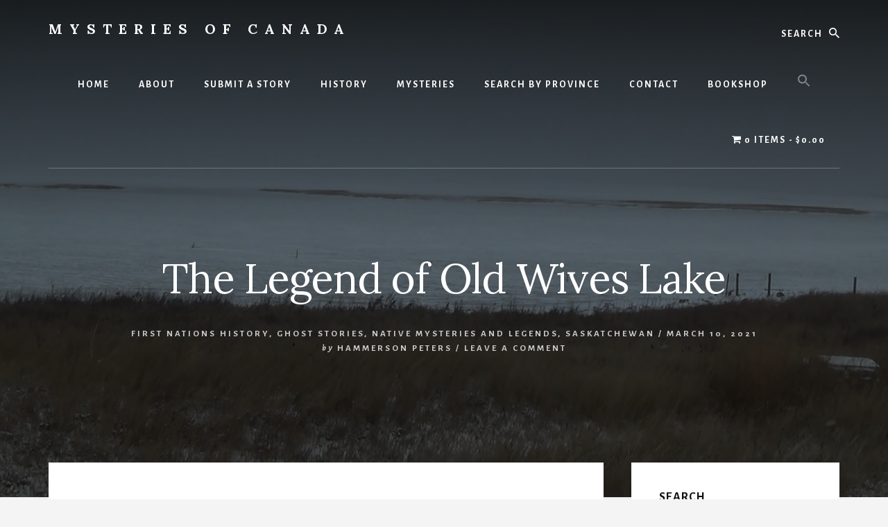

--- FILE ---
content_type: text/html; charset=UTF-8
request_url: https://mysteriesofcanada.com/saskatchewan/the-legend-of-old-wives-lake/
body_size: 22727
content:
<!DOCTYPE html>
<html lang="en-US">
<head >
<meta charset="UTF-8" />
<meta name="viewport" content="width=device-width, initial-scale=1" />
<title>The Legend of Old Wives Lake</title>
<meta name='robots' content='max-image-preview:large' />
<link rel='dns-prefetch' href='//fonts.googleapis.com' />
<link rel='dns-prefetch' href='//unpkg.com' />
<link rel="alternate" type="application/rss+xml" title="Mysteries of Canada &raquo; Feed" href="https://mysteriesofcanada.com/feed/" />
<link rel="alternate" type="application/rss+xml" title="Mysteries of Canada &raquo; Comments Feed" href="https://mysteriesofcanada.com/comments/feed/" />
<link rel="alternate" type="application/rss+xml" title="Mysteries of Canada &raquo; The Legend of Old Wives Lake Comments Feed" href="https://mysteriesofcanada.com/saskatchewan/the-legend-of-old-wives-lake/feed/" />
<link rel="alternate" title="oEmbed (JSON)" type="application/json+oembed" href="https://mysteriesofcanada.com/wp-json/oembed/1.0/embed?url=https%3A%2F%2Fmysteriesofcanada.com%2Fsaskatchewan%2Fthe-legend-of-old-wives-lake%2F" />
<link rel="alternate" title="oEmbed (XML)" type="text/xml+oembed" href="https://mysteriesofcanada.com/wp-json/oembed/1.0/embed?url=https%3A%2F%2Fmysteriesofcanada.com%2Fsaskatchewan%2Fthe-legend-of-old-wives-lake%2F&#038;format=xml" />
<link rel="canonical" href="https://mysteriesofcanada.com/saskatchewan/the-legend-of-old-wives-lake/" />
<style id='wp-img-auto-sizes-contain-inline-css'>
img:is([sizes=auto i],[sizes^="auto," i]){contain-intrinsic-size:3000px 1500px}
/*# sourceURL=wp-img-auto-sizes-contain-inline-css */
</style>
<link rel='stylesheet' id='atomic-blocks-fontawesome-css' href='https://mysteriesofcanada.com/wp-content/plugins/atomic-blocks/dist/assets/fontawesome/css/all.min.css?ver=1605647067' media='all' />
<link rel='stylesheet' id='essence-pro-css' href='https://mysteriesofcanada.com/wp-content/themes/essence-pro.1.4.0/essence-pro/style.css?ver=1.4.0' media='all' />
<style id='essence-pro-inline-css'>


		.single .content .entry-content > p:first-of-type {
			font-size: 26px;
			letter-spacing: -0.7px;
		}

		
/*# sourceURL=essence-pro-inline-css */
</style>
<style id='wp-emoji-styles-inline-css'>

	img.wp-smiley, img.emoji {
		display: inline !important;
		border: none !important;
		box-shadow: none !important;
		height: 1em !important;
		width: 1em !important;
		margin: 0 0.07em !important;
		vertical-align: -0.1em !important;
		background: none !important;
		padding: 0 !important;
	}
/*# sourceURL=wp-emoji-styles-inline-css */
</style>
<style id='wp-block-library-inline-css'>
:root{--wp-block-synced-color:#7a00df;--wp-block-synced-color--rgb:122,0,223;--wp-bound-block-color:var(--wp-block-synced-color);--wp-editor-canvas-background:#ddd;--wp-admin-theme-color:#007cba;--wp-admin-theme-color--rgb:0,124,186;--wp-admin-theme-color-darker-10:#006ba1;--wp-admin-theme-color-darker-10--rgb:0,107,160.5;--wp-admin-theme-color-darker-20:#005a87;--wp-admin-theme-color-darker-20--rgb:0,90,135;--wp-admin-border-width-focus:2px}@media (min-resolution:192dpi){:root{--wp-admin-border-width-focus:1.5px}}.wp-element-button{cursor:pointer}:root .has-very-light-gray-background-color{background-color:#eee}:root .has-very-dark-gray-background-color{background-color:#313131}:root .has-very-light-gray-color{color:#eee}:root .has-very-dark-gray-color{color:#313131}:root .has-vivid-green-cyan-to-vivid-cyan-blue-gradient-background{background:linear-gradient(135deg,#00d084,#0693e3)}:root .has-purple-crush-gradient-background{background:linear-gradient(135deg,#34e2e4,#4721fb 50%,#ab1dfe)}:root .has-hazy-dawn-gradient-background{background:linear-gradient(135deg,#faaca8,#dad0ec)}:root .has-subdued-olive-gradient-background{background:linear-gradient(135deg,#fafae1,#67a671)}:root .has-atomic-cream-gradient-background{background:linear-gradient(135deg,#fdd79a,#004a59)}:root .has-nightshade-gradient-background{background:linear-gradient(135deg,#330968,#31cdcf)}:root .has-midnight-gradient-background{background:linear-gradient(135deg,#020381,#2874fc)}:root{--wp--preset--font-size--normal:16px;--wp--preset--font-size--huge:42px}.has-regular-font-size{font-size:1em}.has-larger-font-size{font-size:2.625em}.has-normal-font-size{font-size:var(--wp--preset--font-size--normal)}.has-huge-font-size{font-size:var(--wp--preset--font-size--huge)}.has-text-align-center{text-align:center}.has-text-align-left{text-align:left}.has-text-align-right{text-align:right}.has-fit-text{white-space:nowrap!important}#end-resizable-editor-section{display:none}.aligncenter{clear:both}.items-justified-left{justify-content:flex-start}.items-justified-center{justify-content:center}.items-justified-right{justify-content:flex-end}.items-justified-space-between{justify-content:space-between}.screen-reader-text{border:0;clip-path:inset(50%);height:1px;margin:-1px;overflow:hidden;padding:0;position:absolute;width:1px;word-wrap:normal!important}.screen-reader-text:focus{background-color:#ddd;clip-path:none;color:#444;display:block;font-size:1em;height:auto;left:5px;line-height:normal;padding:15px 23px 14px;text-decoration:none;top:5px;width:auto;z-index:100000}html :where(.has-border-color){border-style:solid}html :where([style*=border-top-color]){border-top-style:solid}html :where([style*=border-right-color]){border-right-style:solid}html :where([style*=border-bottom-color]){border-bottom-style:solid}html :where([style*=border-left-color]){border-left-style:solid}html :where([style*=border-width]){border-style:solid}html :where([style*=border-top-width]){border-top-style:solid}html :where([style*=border-right-width]){border-right-style:solid}html :where([style*=border-bottom-width]){border-bottom-style:solid}html :where([style*=border-left-width]){border-left-style:solid}html :where(img[class*=wp-image-]){height:auto;max-width:100%}:where(figure){margin:0 0 1em}html :where(.is-position-sticky){--wp-admin--admin-bar--position-offset:var(--wp-admin--admin-bar--height,0px)}@media screen and (max-width:600px){html :where(.is-position-sticky){--wp-admin--admin-bar--position-offset:0px}}

/*# sourceURL=wp-block-library-inline-css */
</style><link rel='stylesheet' id='wc-blocks-style-css' href='https://mysteriesofcanada.com/wp-content/plugins/woocommerce/assets/client/blocks/wc-blocks.css?ver=wc-10.4.3' media='all' />
<style id='global-styles-inline-css'>
:root{--wp--preset--aspect-ratio--square: 1;--wp--preset--aspect-ratio--4-3: 4/3;--wp--preset--aspect-ratio--3-4: 3/4;--wp--preset--aspect-ratio--3-2: 3/2;--wp--preset--aspect-ratio--2-3: 2/3;--wp--preset--aspect-ratio--16-9: 16/9;--wp--preset--aspect-ratio--9-16: 9/16;--wp--preset--color--black: #000000;--wp--preset--color--cyan-bluish-gray: #abb8c3;--wp--preset--color--white: #ffffff;--wp--preset--color--pale-pink: #f78da7;--wp--preset--color--vivid-red: #cf2e2e;--wp--preset--color--luminous-vivid-orange: #ff6900;--wp--preset--color--luminous-vivid-amber: #fcb900;--wp--preset--color--light-green-cyan: #7bdcb5;--wp--preset--color--vivid-green-cyan: #00d084;--wp--preset--color--pale-cyan-blue: #8ed1fc;--wp--preset--color--vivid-cyan-blue: #0693e3;--wp--preset--color--vivid-purple: #9b51e0;--wp--preset--color--theme-primary: #a86500;--wp--preset--gradient--vivid-cyan-blue-to-vivid-purple: linear-gradient(135deg,rgb(6,147,227) 0%,rgb(155,81,224) 100%);--wp--preset--gradient--light-green-cyan-to-vivid-green-cyan: linear-gradient(135deg,rgb(122,220,180) 0%,rgb(0,208,130) 100%);--wp--preset--gradient--luminous-vivid-amber-to-luminous-vivid-orange: linear-gradient(135deg,rgb(252,185,0) 0%,rgb(255,105,0) 100%);--wp--preset--gradient--luminous-vivid-orange-to-vivid-red: linear-gradient(135deg,rgb(255,105,0) 0%,rgb(207,46,46) 100%);--wp--preset--gradient--very-light-gray-to-cyan-bluish-gray: linear-gradient(135deg,rgb(238,238,238) 0%,rgb(169,184,195) 100%);--wp--preset--gradient--cool-to-warm-spectrum: linear-gradient(135deg,rgb(74,234,220) 0%,rgb(151,120,209) 20%,rgb(207,42,186) 40%,rgb(238,44,130) 60%,rgb(251,105,98) 80%,rgb(254,248,76) 100%);--wp--preset--gradient--blush-light-purple: linear-gradient(135deg,rgb(255,206,236) 0%,rgb(152,150,240) 100%);--wp--preset--gradient--blush-bordeaux: linear-gradient(135deg,rgb(254,205,165) 0%,rgb(254,45,45) 50%,rgb(107,0,62) 100%);--wp--preset--gradient--luminous-dusk: linear-gradient(135deg,rgb(255,203,112) 0%,rgb(199,81,192) 50%,rgb(65,88,208) 100%);--wp--preset--gradient--pale-ocean: linear-gradient(135deg,rgb(255,245,203) 0%,rgb(182,227,212) 50%,rgb(51,167,181) 100%);--wp--preset--gradient--electric-grass: linear-gradient(135deg,rgb(202,248,128) 0%,rgb(113,206,126) 100%);--wp--preset--gradient--midnight: linear-gradient(135deg,rgb(2,3,129) 0%,rgb(40,116,252) 100%);--wp--preset--font-size--small: 16px;--wp--preset--font-size--medium: 20px;--wp--preset--font-size--large: 24px;--wp--preset--font-size--x-large: 42px;--wp--preset--font-size--normal: 20px;--wp--preset--font-size--larger: 28px;--wp--preset--spacing--20: 0.44rem;--wp--preset--spacing--30: 0.67rem;--wp--preset--spacing--40: 1rem;--wp--preset--spacing--50: 1.5rem;--wp--preset--spacing--60: 2.25rem;--wp--preset--spacing--70: 3.38rem;--wp--preset--spacing--80: 5.06rem;--wp--preset--shadow--natural: 6px 6px 9px rgba(0, 0, 0, 0.2);--wp--preset--shadow--deep: 12px 12px 50px rgba(0, 0, 0, 0.4);--wp--preset--shadow--sharp: 6px 6px 0px rgba(0, 0, 0, 0.2);--wp--preset--shadow--outlined: 6px 6px 0px -3px rgb(255, 255, 255), 6px 6px rgb(0, 0, 0);--wp--preset--shadow--crisp: 6px 6px 0px rgb(0, 0, 0);}:where(.is-layout-flex){gap: 0.5em;}:where(.is-layout-grid){gap: 0.5em;}body .is-layout-flex{display: flex;}.is-layout-flex{flex-wrap: wrap;align-items: center;}.is-layout-flex > :is(*, div){margin: 0;}body .is-layout-grid{display: grid;}.is-layout-grid > :is(*, div){margin: 0;}:where(.wp-block-columns.is-layout-flex){gap: 2em;}:where(.wp-block-columns.is-layout-grid){gap: 2em;}:where(.wp-block-post-template.is-layout-flex){gap: 1.25em;}:where(.wp-block-post-template.is-layout-grid){gap: 1.25em;}.has-black-color{color: var(--wp--preset--color--black) !important;}.has-cyan-bluish-gray-color{color: var(--wp--preset--color--cyan-bluish-gray) !important;}.has-white-color{color: var(--wp--preset--color--white) !important;}.has-pale-pink-color{color: var(--wp--preset--color--pale-pink) !important;}.has-vivid-red-color{color: var(--wp--preset--color--vivid-red) !important;}.has-luminous-vivid-orange-color{color: var(--wp--preset--color--luminous-vivid-orange) !important;}.has-luminous-vivid-amber-color{color: var(--wp--preset--color--luminous-vivid-amber) !important;}.has-light-green-cyan-color{color: var(--wp--preset--color--light-green-cyan) !important;}.has-vivid-green-cyan-color{color: var(--wp--preset--color--vivid-green-cyan) !important;}.has-pale-cyan-blue-color{color: var(--wp--preset--color--pale-cyan-blue) !important;}.has-vivid-cyan-blue-color{color: var(--wp--preset--color--vivid-cyan-blue) !important;}.has-vivid-purple-color{color: var(--wp--preset--color--vivid-purple) !important;}.has-black-background-color{background-color: var(--wp--preset--color--black) !important;}.has-cyan-bluish-gray-background-color{background-color: var(--wp--preset--color--cyan-bluish-gray) !important;}.has-white-background-color{background-color: var(--wp--preset--color--white) !important;}.has-pale-pink-background-color{background-color: var(--wp--preset--color--pale-pink) !important;}.has-vivid-red-background-color{background-color: var(--wp--preset--color--vivid-red) !important;}.has-luminous-vivid-orange-background-color{background-color: var(--wp--preset--color--luminous-vivid-orange) !important;}.has-luminous-vivid-amber-background-color{background-color: var(--wp--preset--color--luminous-vivid-amber) !important;}.has-light-green-cyan-background-color{background-color: var(--wp--preset--color--light-green-cyan) !important;}.has-vivid-green-cyan-background-color{background-color: var(--wp--preset--color--vivid-green-cyan) !important;}.has-pale-cyan-blue-background-color{background-color: var(--wp--preset--color--pale-cyan-blue) !important;}.has-vivid-cyan-blue-background-color{background-color: var(--wp--preset--color--vivid-cyan-blue) !important;}.has-vivid-purple-background-color{background-color: var(--wp--preset--color--vivid-purple) !important;}.has-black-border-color{border-color: var(--wp--preset--color--black) !important;}.has-cyan-bluish-gray-border-color{border-color: var(--wp--preset--color--cyan-bluish-gray) !important;}.has-white-border-color{border-color: var(--wp--preset--color--white) !important;}.has-pale-pink-border-color{border-color: var(--wp--preset--color--pale-pink) !important;}.has-vivid-red-border-color{border-color: var(--wp--preset--color--vivid-red) !important;}.has-luminous-vivid-orange-border-color{border-color: var(--wp--preset--color--luminous-vivid-orange) !important;}.has-luminous-vivid-amber-border-color{border-color: var(--wp--preset--color--luminous-vivid-amber) !important;}.has-light-green-cyan-border-color{border-color: var(--wp--preset--color--light-green-cyan) !important;}.has-vivid-green-cyan-border-color{border-color: var(--wp--preset--color--vivid-green-cyan) !important;}.has-pale-cyan-blue-border-color{border-color: var(--wp--preset--color--pale-cyan-blue) !important;}.has-vivid-cyan-blue-border-color{border-color: var(--wp--preset--color--vivid-cyan-blue) !important;}.has-vivid-purple-border-color{border-color: var(--wp--preset--color--vivid-purple) !important;}.has-vivid-cyan-blue-to-vivid-purple-gradient-background{background: var(--wp--preset--gradient--vivid-cyan-blue-to-vivid-purple) !important;}.has-light-green-cyan-to-vivid-green-cyan-gradient-background{background: var(--wp--preset--gradient--light-green-cyan-to-vivid-green-cyan) !important;}.has-luminous-vivid-amber-to-luminous-vivid-orange-gradient-background{background: var(--wp--preset--gradient--luminous-vivid-amber-to-luminous-vivid-orange) !important;}.has-luminous-vivid-orange-to-vivid-red-gradient-background{background: var(--wp--preset--gradient--luminous-vivid-orange-to-vivid-red) !important;}.has-very-light-gray-to-cyan-bluish-gray-gradient-background{background: var(--wp--preset--gradient--very-light-gray-to-cyan-bluish-gray) !important;}.has-cool-to-warm-spectrum-gradient-background{background: var(--wp--preset--gradient--cool-to-warm-spectrum) !important;}.has-blush-light-purple-gradient-background{background: var(--wp--preset--gradient--blush-light-purple) !important;}.has-blush-bordeaux-gradient-background{background: var(--wp--preset--gradient--blush-bordeaux) !important;}.has-luminous-dusk-gradient-background{background: var(--wp--preset--gradient--luminous-dusk) !important;}.has-pale-ocean-gradient-background{background: var(--wp--preset--gradient--pale-ocean) !important;}.has-electric-grass-gradient-background{background: var(--wp--preset--gradient--electric-grass) !important;}.has-midnight-gradient-background{background: var(--wp--preset--gradient--midnight) !important;}.has-small-font-size{font-size: var(--wp--preset--font-size--small) !important;}.has-medium-font-size{font-size: var(--wp--preset--font-size--medium) !important;}.has-large-font-size{font-size: var(--wp--preset--font-size--large) !important;}.has-x-large-font-size{font-size: var(--wp--preset--font-size--x-large) !important;}
/*# sourceURL=global-styles-inline-css */
</style>

<style id='classic-theme-styles-inline-css'>
/*! This file is auto-generated */
.wp-block-button__link{color:#fff;background-color:#32373c;border-radius:9999px;box-shadow:none;text-decoration:none;padding:calc(.667em + 2px) calc(1.333em + 2px);font-size:1.125em}.wp-block-file__button{background:#32373c;color:#fff;text-decoration:none}
/*# sourceURL=/wp-includes/css/classic-themes.min.css */
</style>
<link rel='stylesheet' id='lptw-style-css' href='https://mysteriesofcanada.com/wp-content/plugins/advanced-recent-posts/lptw-recent-posts.css?ver=6.9' media='all' />
<link rel='stylesheet' id='contact-form-7-css' href='https://mysteriesofcanada.com/wp-content/plugins/contact-form-7/includes/css/styles.css?ver=6.1.4' media='all' />
<link rel='stylesheet' id='wonderplugin-gridgallery-engine-css-css' href='https://mysteriesofcanada.com/wp-content/plugins/wonderplugin-gridgallery/engine/wonderplugingridgalleryengine.css?ver=19.5.1PRO' media='all' />
<link rel='stylesheet' id='wpmenucart-icons-css' href='https://mysteriesofcanada.com/wp-content/plugins/woocommerce-menu-bar-cart/assets/css/wpmenucart-icons.min.css?ver=2.14.12' media='all' />
<style id='wpmenucart-icons-inline-css'>
@font-face{font-family:WPMenuCart;src:url(https://mysteriesofcanada.com/wp-content/plugins/woocommerce-menu-bar-cart/assets/fonts/WPMenuCart.eot);src:url(https://mysteriesofcanada.com/wp-content/plugins/woocommerce-menu-bar-cart/assets/fonts/WPMenuCart.eot?#iefix) format('embedded-opentype'),url(https://mysteriesofcanada.com/wp-content/plugins/woocommerce-menu-bar-cart/assets/fonts/WPMenuCart.woff2) format('woff2'),url(https://mysteriesofcanada.com/wp-content/plugins/woocommerce-menu-bar-cart/assets/fonts/WPMenuCart.woff) format('woff'),url(https://mysteriesofcanada.com/wp-content/plugins/woocommerce-menu-bar-cart/assets/fonts/WPMenuCart.ttf) format('truetype'),url(https://mysteriesofcanada.com/wp-content/plugins/woocommerce-menu-bar-cart/assets/fonts/WPMenuCart.svg#WPMenuCart) format('svg');font-weight:400;font-style:normal;font-display:swap}
/*# sourceURL=wpmenucart-icons-inline-css */
</style>
<link rel='stylesheet' id='wpmenucart-css' href='https://mysteriesofcanada.com/wp-content/plugins/woocommerce-menu-bar-cart/assets/css/wpmenucart-main.min.css?ver=2.14.12' media='all' />
<link rel='stylesheet' id='woocommerce-layout-css' href='https://mysteriesofcanada.com/wp-content/plugins/woocommerce/assets/css/woocommerce-layout.css?ver=10.4.3' media='all' />
<link rel='stylesheet' id='woocommerce-smallscreen-css' href='https://mysteriesofcanada.com/wp-content/plugins/woocommerce/assets/css/woocommerce-smallscreen.css?ver=10.4.3' media='only screen and (max-width: 1400px)' />
<link rel='stylesheet' id='woocommerce-general-css' href='https://mysteriesofcanada.com/wp-content/plugins/woocommerce/assets/css/woocommerce.css?ver=10.4.3' media='all' />
<link rel='stylesheet' id='essence-pro-woocommerce-styles-css' href='https://mysteriesofcanada.com/wp-content/themes/essence-pro.1.4.0/essence-pro/lib/woocommerce/essence-woocommerce.css?ver=1.4.0' media='screen' />
<style id='woocommerce-inline-inline-css'>
.woocommerce form .form-row .required { visibility: visible; }
/*# sourceURL=woocommerce-inline-inline-css */
</style>
<link rel='stylesheet' id='wcz-frontend-css' href='https://mysteriesofcanada.com/wp-content/plugins/woocustomizer/assets/css/frontend.css?ver=2.6.3' media='all' />
<link rel='stylesheet' id='ivory-search-styles-css' href='https://mysteriesofcanada.com/wp-content/plugins/add-search-to-menu/public/css/ivory-search.min.css?ver=5.5.13' media='all' />
<link rel='stylesheet' id='essence-fonts-css' href='https://fonts.googleapis.com/css?family=Alegreya+Sans%3A400%2C400i%2C700%7CLora%3A400%2C700&#038;display=swap&#038;ver=1.4.0' media='all' />
<link rel='stylesheet' id='ionicons-css' href='https://unpkg.com/ionicons@4.1.2/dist/css/ionicons.min.css?ver=1.4.0' media='all' />
<link rel='stylesheet' id='essence-pro-gutenberg-css' href='https://mysteriesofcanada.com/wp-content/themes/essence-pro.1.4.0/essence-pro/lib/gutenberg/front-end.css?ver=1.4.0' media='all' />
<style id='essence-pro-gutenberg-inline-css'>
.ab-block-post-grid .ab-post-grid-items .ab-block-post-grid-title a:hover {
	color: #a86500;
}

.site-container .wp-block-button .wp-block-button__link {
	background-color: #a86500;
}

.wp-block-button .wp-block-button__link:not(.has-background),
.wp-block-button .wp-block-button__link:not(.has-background):focus,
.wp-block-button .wp-block-button__link:not(.has-background):hover {
	color: #ffffff;
}

.site-container .wp-block-button.is-style-outline .wp-block-button__link {
	color: #a86500;
}

.site-container .wp-block-button.is-style-outline .wp-block-button__link:focus,
.site-container .wp-block-button.is-style-outline .wp-block-button__link:hover {
	color: #cb8823;
}		.site-container .has-small-font-size {
			font-size: 16px;
		}		.site-container .has-normal-font-size {
			font-size: 20px;
		}		.site-container .has-large-font-size {
			font-size: 24px;
		}		.site-container .has-larger-font-size {
			font-size: 28px;
		}		.site-container .has-theme-primary-color,
		.site-container .wp-block-button .wp-block-button__link.has-theme-primary-color,
		.site-container .wp-block-button.is-style-outline .wp-block-button__link.has-theme-primary-color {
			color: #a86500;
		}

		.site-container .has-theme-primary-background-color,
		.site-container .wp-block-button .wp-block-button__link.has-theme-primary-background-color,
		.site-container .wp-block-pullquote.is-style-solid-color.has-theme-primary-background-color {
			background-color: #a86500;
		}
/*# sourceURL=essence-pro-gutenberg-inline-css */
</style>
<script src="https://mysteriesofcanada.com/wp-includes/js/jquery/jquery.min.js?ver=3.7.1" id="jquery-core-js"></script>
<script src="https://mysteriesofcanada.com/wp-includes/js/jquery/jquery-migrate.min.js?ver=3.4.1" id="jquery-migrate-js"></script>
<script src="https://mysteriesofcanada.com/wp-content/plugins/canada-post-woocommerce-shipping-premium/resources/js/front-end.js?ver=6.9" id="ph-canada-post-front-end-js"></script>
<script src="https://mysteriesofcanada.com/wp-content/plugins/wonderplugin-gridgallery/engine/wonderplugingridlightbox.js?ver=19.5.1PRO" id="wonderplugin-gridgallery-lightbox-script-js"></script>
<script src="https://mysteriesofcanada.com/wp-content/plugins/wonderplugin-gridgallery/engine/wonderplugingridgallery.js?ver=19.5.1PRO" id="wonderplugin-gridgallery-script-js"></script>
<script src="https://mysteriesofcanada.com/wp-content/plugins/woocommerce/assets/js/jquery-blockui/jquery.blockUI.min.js?ver=2.7.0-wc.10.4.3" id="wc-jquery-blockui-js" defer data-wp-strategy="defer"></script>
<script id="wc-add-to-cart-js-extra">
var wc_add_to_cart_params = {"ajax_url":"/wp-admin/admin-ajax.php","wc_ajax_url":"/?wc-ajax=%%endpoint%%","i18n_view_cart":"View cart","cart_url":"https://mysteriesofcanada.com/cart/","is_cart":"","cart_redirect_after_add":"no"};
//# sourceURL=wc-add-to-cart-js-extra
</script>
<script src="https://mysteriesofcanada.com/wp-content/plugins/woocommerce/assets/js/frontend/add-to-cart.min.js?ver=10.4.3" id="wc-add-to-cart-js" defer data-wp-strategy="defer"></script>
<script src="https://mysteriesofcanada.com/wp-content/plugins/woocommerce/assets/js/js-cookie/js.cookie.min.js?ver=2.1.4-wc.10.4.3" id="wc-js-cookie-js" defer data-wp-strategy="defer"></script>
<script id="woocommerce-js-extra">
var woocommerce_params = {"ajax_url":"/wp-admin/admin-ajax.php","wc_ajax_url":"/?wc-ajax=%%endpoint%%","i18n_password_show":"Show password","i18n_password_hide":"Hide password"};
//# sourceURL=woocommerce-js-extra
</script>
<script src="https://mysteriesofcanada.com/wp-content/plugins/woocommerce/assets/js/frontend/woocommerce.min.js?ver=10.4.3" id="woocommerce-js" defer data-wp-strategy="defer"></script>
<script id="WCPAY_ASSETS-js-extra">
var wcpayAssets = {"url":"https://mysteriesofcanada.com/wp-content/plugins/woocommerce-payments/dist/"};
//# sourceURL=WCPAY_ASSETS-js-extra
</script>
<link rel="https://api.w.org/" href="https://mysteriesofcanada.com/wp-json/" /><link rel="alternate" title="JSON" type="application/json" href="https://mysteriesofcanada.com/wp-json/wp/v2/posts/14054" /><link rel="EditURI" type="application/rsd+xml" title="RSD" href="https://mysteriesofcanada.com/xmlrpc.php?rsd" />
	<noscript><style>.woocommerce-product-gallery{ opacity: 1 !important; }</style></noscript>
	<style type="text/css">.header-hero { background-image: linear-gradient(0deg, rgba(0,0,0,0.5) 50%, rgba(0,0,0,0.85) 100%), url(https://mysteriesofcanada.com/wp-content/uploads/2021/03/legend-of-old-wives-lake-1.jpg); }</style><link rel="icon" href="https://mysteriesofcanada.com/wp-content/uploads/2015/12/ca-144x144.png" sizes="32x32" />
<link rel="icon" href="https://mysteriesofcanada.com/wp-content/uploads/2015/12/ca-300x300.png" sizes="192x192" />
<link rel="apple-touch-icon" href="https://mysteriesofcanada.com/wp-content/uploads/2015/12/ca-180x180.png" />
<meta name="msapplication-TileImage" content="https://mysteriesofcanada.com/wp-content/uploads/2015/12/ca-300x300.png" />
</head>
<body class="wp-singular post-template-default single single-post postid-14054 single-format-standard wp-embed-responsive wp-theme-genesis wp-child-theme-essence-pro140essence-pro theme-genesis woocommerce-no-js wcz-woocommerce genesis custom-header header-image header-full-width content-sidebar genesis-breadcrumbs-hidden header-menu no-off-screen-menu fpt-template-genesis" itemscope itemtype="https://schema.org/WebPage"><div class="site-container"><ul class="genesis-skip-link"><li><a href="#hero-page-title" class="screen-reader-shortcut"> Skip to content</a></li><li><a href="#genesis-sidebar-primary" class="screen-reader-shortcut"> Skip to primary sidebar</a></li></ul><div class="header-hero"><header class="site-header" itemscope itemtype="https://schema.org/WPHeader"><div class="wrap"><div class="header-left"><form class="search-form" method="get" action="https://mysteriesofcanada.com/" role="search" itemprop="potentialAction" itemscope itemtype="https://schema.org/SearchAction"><label class="search-form-label screen-reader-text" for="searchform-2">Search</label><input class="search-form-input" type="search" name="s" id="searchform-2" placeholder="Search" itemprop="query-input"><input class="search-form-submit" type="submit" value="Search"><meta content="https://mysteriesofcanada.com/?s={s}" itemprop="target"></form></div><div class="title-area"><p class="site-title" itemprop="headline"><a href="https://mysteriesofcanada.com/">Mysteries of Canada</a></p><p class="site-description" itemprop="description">Canada History and Mysteries</p></div><nav class="nav-primary" aria-label="Main" itemscope itemtype="https://schema.org/SiteNavigationElement" id="genesis-nav-primary"><div class="wrap"><ul id="menu-main-menu" class="menu genesis-nav-menu menu-primary js-superfish"><li id="menu-item-5" class="menu-item menu-item-type-custom menu-item-object-custom menu-item-home menu-item-5"><a href="https://mysteriesofcanada.com/" itemprop="url"><span itemprop="name">Home</span></a></li>
<li id="menu-item-13050" class="menu-item menu-item-type-post_type menu-item-object-page menu-item-13050"><a href="https://mysteriesofcanada.com/about/" itemprop="url"><span itemprop="name">About</span></a></li>
<li id="menu-item-13048" class="menu-item menu-item-type-post_type menu-item-object-page menu-item-13048"><a href="https://mysteriesofcanada.com/submit-a-story-2/" itemprop="url"><span itemprop="name">Submit a Story</span></a></li>
<li id="menu-item-13567" class="menu-item menu-item-type-post_type menu-item-object-page menu-item-13567"><a href="https://mysteriesofcanada.com/history/" itemprop="url"><span itemprop="name">History</span></a></li>
<li id="menu-item-13596" class="menu-item menu-item-type-post_type menu-item-object-page menu-item-13596"><a href="https://mysteriesofcanada.com/mysteries/" itemprop="url"><span itemprop="name">Mysteries</span></a></li>
<li id="menu-item-792" class="menu-item menu-item-type-post_type menu-item-object-page menu-item-has-children menu-item-792"><a href="https://mysteriesofcanada.com/bookshop/search-by-region/" itemprop="url"><span itemprop="name">Search by Province</span></a>
<ul class="sub-menu">
	<li id="menu-item-2886" class="menu-item menu-item-type-taxonomy menu-item-object-category menu-item-2886"><a href="https://mysteriesofcanada.com/category/canada/" itemprop="url"><span itemprop="name">Canada</span></a></li>
	<li id="menu-item-2891" class="menu-item menu-item-type-taxonomy menu-item-object-category menu-item-2891"><a href="https://mysteriesofcanada.com/category/bc/" itemprop="url"><span itemprop="name">British Columbia</span></a></li>
	<li id="menu-item-3765" class="menu-item menu-item-type-taxonomy menu-item-object-category menu-item-3765"><a href="https://mysteriesofcanada.com/category/alberta/" itemprop="url"><span itemprop="name">Alberta</span></a></li>
	<li id="menu-item-2895" class="menu-item menu-item-type-taxonomy menu-item-object-category current-post-ancestor current-menu-parent current-post-parent menu-item-2895"><a href="https://mysteriesofcanada.com/category/saskatchewan/" itemprop="url"><span itemprop="name">Saskatchewan</span></a></li>
	<li id="menu-item-3767" class="menu-item menu-item-type-taxonomy menu-item-object-category menu-item-3767"><a href="https://mysteriesofcanada.com/category/manitoba/" itemprop="url"><span itemprop="name">Manitoba</span></a></li>
	<li id="menu-item-2887" class="menu-item menu-item-type-taxonomy menu-item-object-category menu-item-2887"><a href="https://mysteriesofcanada.com/category/ontario/" itemprop="url"><span itemprop="name">Ontario</span></a></li>
	<li id="menu-item-2892" class="menu-item menu-item-type-taxonomy menu-item-object-category menu-item-2892"><a href="https://mysteriesofcanada.com/category/quebec/" itemprop="url"><span itemprop="name">Quebec</span></a></li>
	<li id="menu-item-3768" class="menu-item menu-item-type-taxonomy menu-item-object-category menu-item-3768"><a href="https://mysteriesofcanada.com/category/new-brunswick/" itemprop="url"><span itemprop="name">New Brunswick</span></a></li>
	<li id="menu-item-2890" class="menu-item menu-item-type-taxonomy menu-item-object-category menu-item-2890"><a href="https://mysteriesofcanada.com/category/nova-scotia/" itemprop="url"><span itemprop="name">Nova Scotia</span></a></li>
	<li id="menu-item-3771" class="menu-item menu-item-type-taxonomy menu-item-object-category menu-item-3771"><a href="https://mysteriesofcanada.com/category/pei/" itemprop="url"><span itemprop="name">Prince Edward Island</span></a></li>
	<li id="menu-item-2894" class="menu-item menu-item-type-taxonomy menu-item-object-category menu-item-2894"><a href="https://mysteriesofcanada.com/category/newfoundland/" itemprop="url"><span itemprop="name">Newfoundland and Labrador</span></a></li>
	<li id="menu-item-3772" class="menu-item menu-item-type-taxonomy menu-item-object-category menu-item-3772"><a href="https://mysteriesofcanada.com/category/yukon/" itemprop="url"><span itemprop="name">Yukon</span></a></li>
	<li id="menu-item-3769" class="menu-item menu-item-type-taxonomy menu-item-object-category menu-item-3769"><a href="https://mysteriesofcanada.com/category/nwt/" itemprop="url"><span itemprop="name">Northwest Territories</span></a></li>
	<li id="menu-item-3770" class="menu-item menu-item-type-taxonomy menu-item-object-category menu-item-3770"><a href="https://mysteriesofcanada.com/category/nunavut/" itemprop="url"><span itemprop="name">Nunavut</span></a></li>
</ul>
</li>
<li id="menu-item-13062" class="menu-item menu-item-type-post_type menu-item-object-page menu-item-13062"><a href="https://mysteriesofcanada.com/contact-us/" itemprop="url"><span itemprop="name">Contact</span></a></li>
<li id="menu-item-4773" class="menu-item menu-item-type-post_type menu-item-object-page menu-item-has-children menu-item-4773"><a href="https://mysteriesofcanada.com/bookshop/" itemprop="url"><span itemprop="name">Bookshop</span></a>
<ul class="sub-menu">
	<li id="menu-item-8383" class="menu-item menu-item-type-custom menu-item-object-custom menu-item-8383"><a href="https://mysteriesofcanada.com/nwt/legends-of-the-nahanni-valley-book/" itemprop="url"><span itemprop="name">Legends of the Nahanni Valley</span></a></li>
	<li id="menu-item-11830" class="menu-item menu-item-type-custom menu-item-object-custom menu-item-11830"><a href="https://mysteriesofcanada.com/nova-scotia/the-oak-island-encyclopedia/" itemprop="url"><span itemprop="name">The Oak Island Encyclopedia</span></a></li>
	<li id="menu-item-13722" class="menu-item menu-item-type-post_type menu-item-object-post menu-item-13722"><a href="https://mysteriesofcanada.com/nova-scotia/the-oak-island-encyclopedia-volume-ii/" itemprop="url"><span itemprop="name">The Oak Island Encyclopedia: Volume II</span></a></li>
	<li id="menu-item-10746" class="menu-item menu-item-type-custom menu-item-object-custom menu-item-10746"><a href="https://mysteriesofcanada.com/canada/mysteries-of-canada-volume-i/" itemprop="url"><span itemprop="name">Mysteries of Canada: Volume I</span></a></li>
	<li id="menu-item-12897" class="menu-item menu-item-type-post_type menu-item-object-post menu-item-12897"><a href="https://mysteriesofcanada.com/canada/mysteries-of-canada-volume-ii/" itemprop="url"><span itemprop="name">Mysteries of Canada: Volume II</span></a></li>
	<li id="menu-item-14905" class="menu-item menu-item-type-post_type menu-item-object-post menu-item-14905"><a href="https://mysteriesofcanada.com/canada/mysteries-of-canada-volume-iii/" itemprop="url"><span itemprop="name">Mysteries of Canada: Volume III</span></a></li>
	<li id="menu-item-15462" class="menu-item menu-item-type-post_type menu-item-object-post menu-item-15462"><a href="https://mysteriesofcanada.com/alberta/mysteries-of-canada-volume-iv/" itemprop="url"><span itemprop="name">Mysteries of Canada: Volume IV</span></a></li>
	<li id="menu-item-15461" class="menu-item menu-item-type-post_type menu-item-object-post menu-item-15461"><a href="https://mysteriesofcanada.com/alberta/mysteries-of-canada-volume-v/" itemprop="url"><span itemprop="name">Mysteries of Canada: Volume V</span></a></li>
	<li id="menu-item-11799" class="menu-item menu-item-type-custom menu-item-object-custom menu-item-11799"><a href="https://mysteriesofcanada.com/alberta/indian-tales-of-the-canadian-prairies-2/" itemprop="url"><span itemprop="name">Indian Tales of the Canadian Prairies</span></a></li>
	<li id="menu-item-12686" class="menu-item menu-item-type-custom menu-item-object-custom menu-item-12686"><a href="https://mysteriesofcanada.com/quebec/classic-french-canadian-folktales-volume-i/" itemprop="url"><span itemprop="name">Classic French-Canadian Folktales</span></a></li>
	<li id="menu-item-12827" class="menu-item menu-item-type-post_type menu-item-object-post menu-item-12827"><a href="https://mysteriesofcanada.com/yukon/two-journals-of-robert-campbell/" itemprop="url"><span itemprop="name">Two Journals of Robert Campbell</span></a></li>
</ul>
</li>
<li class=" astm-search-menu is-menu is-dropdown menu-item"><a href="#" role="button" aria-label="Search Icon Link"><svg width="20" height="20" class="search-icon" role="img" viewBox="2 9 20 5" focusable="false" aria-label="Search">
						<path class="search-icon-path" d="M15.5 14h-.79l-.28-.27C15.41 12.59 16 11.11 16 9.5 16 5.91 13.09 3 9.5 3S3 5.91 3 9.5 5.91 16 9.5 16c1.61 0 3.09-.59 4.23-1.57l.27.28v.79l5 4.99L20.49 19l-4.99-5zm-6 0C7.01 14 5 11.99 5 9.5S7.01 5 9.5 5 14 7.01 14 9.5 11.99 14 9.5 14z"></path></svg></a><form  class="is-search-form is-form-style is-form-style-3 is-form-id-0 " action="https://mysteriesofcanada.com/" method="get" role="search" ><label for="is-search-input-0"><span class="is-screen-reader-text">Search for:</span><input  type="search" id="is-search-input-0" name="s" value="" class="is-search-input" placeholder="Search here..." autocomplete=off /></label><button type="submit" class="is-search-submit"><span class="is-screen-reader-text">Search Button</span><span class="is-search-icon"><svg focusable="false" aria-label="Search" xmlns="http://www.w3.org/2000/svg" viewBox="0 0 24 24" width="24px"><path d="M15.5 14h-.79l-.28-.27C15.41 12.59 16 11.11 16 9.5 16 5.91 13.09 3 9.5 3S3 5.91 3 9.5 5.91 16 9.5 16c1.61 0 3.09-.59 4.23-1.57l.27.28v.79l5 4.99L20.49 19l-4.99-5zm-6 0C7.01 14 5 11.99 5 9.5S7.01 5 9.5 5 14 7.01 14 9.5 11.99 14 9.5 14z"></path></svg></span></button></form><div class="search-close"></div></li><li class="menu-item wpmenucartli wpmenucart-display-right menu-item" id="wpmenucartli"><a class="wpmenucart-contents empty-wpmenucart-visible" href="https://mysteriesofcanada.com/shop/" title="Start shopping"><i class="wpmenucart-icon-shopping-cart-0" role="img" aria-label="Cart"></i><span class="cartcontents">0 items</span><span class="amount">&#36;0.00</span></a></li></ul></div></nav></div></header><div class="hero-page-title" id="hero-page-title"><div class="wrap"><header class="entry-header"><h1 class="entry-title" itemprop="headline">The Legend of Old Wives Lake</h1>
<p class="entry-meta"><span class="entry-categories"><a href="https://mysteriesofcanada.com/category/first-nations/" rel="category tag">First Nations History</a>, <a href="https://mysteriesofcanada.com/category/ghost-stories/" rel="category tag">Ghost Stories</a>, <a href="https://mysteriesofcanada.com/category/aboriginal-mysteries/" rel="category tag">Native Mysteries and Legends</a>, <a href="https://mysteriesofcanada.com/category/saskatchewan/" rel="category tag">Saskatchewan</a> &#47;</span> <time class="entry-time" itemprop="datePublished" datetime="2021-03-10T16:44:28-05:00">March 10, 2021</time> <i class="byline">by</i> <span class="entry-author" itemprop="author" itemscope itemtype="https://schema.org/Person"><a href="https://mysteriesofcanada.com/author/hammerson/" class="entry-author-link" rel="author" itemprop="url"><span class="entry-author-name" itemprop="name">Hammerson Peters</span></a></span> <span class="entry-comments-link">&#47; <a href="https://mysteriesofcanada.com/saskatchewan/the-legend-of-old-wives-lake/#respond">Leave a Comment</a></span> </p></header></div></div></div><div class="site-inner"><div class="content-sidebar-wrap"><main class="content" id="genesis-content"><article class="post-14054 post type-post status-publish format-standard has-post-thumbnail category-first-nations category-ghost-stories category-aboriginal-mysteries category-saskatchewan entry" aria-label="The Legend of Old Wives Lake" itemref="hero-page-title" itemscope itemtype="https://schema.org/CreativeWork"><div class="entry-content" itemprop="text"><p>The following article was originally published on my personal website in 2014.</p>
<h2 style="text-align: center;"><strong>The Legend of Old Wives Lake</strong></h2>
<p><img decoding="async" class="alignright size-full wp-image-14056" src="https://mysteriesofcanada.com/wp-content/uploads/2021/03/legend-of-old-wives-lake-2.jpg" alt="" width="1212" height="679" srcset="https://mysteriesofcanada.com/wp-content/uploads/2021/03/legend-of-old-wives-lake-2.jpg 1212w, https://mysteriesofcanada.com/wp-content/uploads/2021/03/legend-of-old-wives-lake-2-612x343.jpg 612w, https://mysteriesofcanada.com/wp-content/uploads/2021/03/legend-of-old-wives-lake-2-300x168.jpg 300w, https://mysteriesofcanada.com/wp-content/uploads/2021/03/legend-of-old-wives-lake-2-1024x574.jpg 1024w" sizes="(max-width: 1212px) 100vw, 1212px" /></p>
<p>&nbsp;</p>
<p>&nbsp;</p>
<p><strong> </strong>Old Wives Lake is a large saltwater lake located about 30 kilometres southwest of <a title="Things to Do in Moose Jaw" href="http://hammersonpeters.com/?p=1249">Moose Jaw</a>, Saskatchewan, as the crow flies. Designated a Migratory Bird Sanctuary due to its large seasonal populations of migratory waterfowl and shorebirds, Old Wives Lake is the largest natural lake in southern Saskatchewan and the fourth largest saline lake in North America.</p>
<div id="attachment_1310" class="wp-caption aligncenter"><img loading="lazy" decoding="async" class="alignright size-full wp-image-14057" src="https://mysteriesofcanada.com/wp-content/uploads/2021/03/legend-of-old-wives-lake-3.jpg" alt="" width="1217" height="685" srcset="https://mysteriesofcanada.com/wp-content/uploads/2021/03/legend-of-old-wives-lake-3.jpg 1217w, https://mysteriesofcanada.com/wp-content/uploads/2021/03/legend-of-old-wives-lake-3-612x344.jpg 612w, https://mysteriesofcanada.com/wp-content/uploads/2021/03/legend-of-old-wives-lake-3-300x169.jpg 300w, https://mysteriesofcanada.com/wp-content/uploads/2021/03/legend-of-old-wives-lake-3-1024x576.jpg 1024w" sizes="auto, (max-width: 1217px) 100vw, 1217px" /></div>
<p>Old Wives Lake owes its peculiar name to an old Cree legend which, as is the case with most oral lore, has a number of different versions. According to one version, which was recounted to the first officers of the North West Mounted Police by their Metis guides on their <a title="The Mounties’ Great March West" href="http://hammersonpeters.com/?p=1382">Great March West</a>, a Cree hunting party from the east of Wood Mountain (in some versions, the Cree hailed from the Qu’Appelle Valley and travelled southwest via the Fort Qu’Appelle-Wood Mountain Trail) ventured up the Wood River to Old Wives Lake in search of buffalo one spring in the early 1840’s.</p>
<p>Earlier that spring, a prairie fire on the eastern plains had decimated the local buffalo population, and the Cree, running low on their winter stores of pemmican, were desperate for food.</p>
<div id="attachment_1755" class="wp-caption aligncenter"><img loading="lazy" decoding="async" class="alignright size-full wp-image-14058" src="https://mysteriesofcanada.com/wp-content/uploads/2021/03/legend-of-old-wives-lake-4.jpg" alt="" width="1169" height="685" srcset="https://mysteriesofcanada.com/wp-content/uploads/2021/03/legend-of-old-wives-lake-4.jpg 1169w, https://mysteriesofcanada.com/wp-content/uploads/2021/03/legend-of-old-wives-lake-4-612x359.jpg 612w, https://mysteriesofcanada.com/wp-content/uploads/2021/03/legend-of-old-wives-lake-4-300x176.jpg 300w, https://mysteriesofcanada.com/wp-content/uploads/2021/03/legend-of-old-wives-lake-4-1024x600.jpg 1024w" sizes="auto, (max-width: 1169px) 100vw, 1169px" /></div>
<p><img loading="lazy" decoding="async" class="alignright size-full wp-image-14059" src="https://mysteriesofcanada.com/wp-content/uploads/2021/03/legend-of-old-wives-lake-5.jpg" alt="" width="1216" height="679" srcset="https://mysteriesofcanada.com/wp-content/uploads/2021/03/legend-of-old-wives-lake-5.jpg 1216w, https://mysteriesofcanada.com/wp-content/uploads/2021/03/legend-of-old-wives-lake-5-612x342.jpg 612w, https://mysteriesofcanada.com/wp-content/uploads/2021/03/legend-of-old-wives-lake-5-300x168.jpg 300w, https://mysteriesofcanada.com/wp-content/uploads/2021/03/legend-of-old-wives-lake-5-1024x572.jpg 1024w" sizes="auto, (max-width: 1216px) 100vw, 1216px" /></p>
<p>Luckily, the Cree discovered a herd of buffalo grazing on the shores of Old Wives Lake. The hunters made camp on the lake’s shore and brought down many animals in the ensuing hunt. As the men skinned and dismembered the carcasses, a group of old women, who had accompanied the hunters specifically for this purpose, set about rendering the suet and marrow and drying and pounding the meat to make pemmican. Soon, the Cree had prepared enough food to sustain their starving band back east.</p>
<div id="attachment_1308" class="wp-caption aligncenter"><img loading="lazy" decoding="async" class="alignright size-full wp-image-14061" src="https://mysteriesofcanada.com/wp-content/uploads/2021/03/legend-of-old-wives-lake-6.jpg" alt="" width="1221" height="683" srcset="https://mysteriesofcanada.com/wp-content/uploads/2021/03/legend-of-old-wives-lake-6.jpg 1221w, https://mysteriesofcanada.com/wp-content/uploads/2021/03/legend-of-old-wives-lake-6-612x342.jpg 612w, https://mysteriesofcanada.com/wp-content/uploads/2021/03/legend-of-old-wives-lake-6-300x168.jpg 300w, https://mysteriesofcanada.com/wp-content/uploads/2021/03/legend-of-old-wives-lake-6-1024x573.jpg 1024w" sizes="auto, (max-width: 1221px) 100vw, 1221px" /></div>
<p>Just as the Cree had finished loading their horses’ travois, a Blackfoot war party attacked. Although unprepared, the Cree delivered an effective counterattack and successfully repelled the warriors, who retreated to the nearby hills.</p>
<figure id="attachment_14062" aria-describedby="caption-attachment-14062" style="width: 1149px" class="wp-caption alignright"><img loading="lazy" decoding="async" class="size-full wp-image-14062" src="https://mysteriesofcanada.com/wp-content/uploads/2021/03/legend-of-old-wives-lake-7.jpg" alt="" width="1149" height="857" srcset="https://mysteriesofcanada.com/wp-content/uploads/2021/03/legend-of-old-wives-lake-7.jpg 1149w, https://mysteriesofcanada.com/wp-content/uploads/2021/03/legend-of-old-wives-lake-7-612x456.jpg 612w, https://mysteriesofcanada.com/wp-content/uploads/2021/03/legend-of-old-wives-lake-7-300x224.jpg 300w, https://mysteriesofcanada.com/wp-content/uploads/2021/03/legend-of-old-wives-lake-7-1024x764.jpg 1024w" sizes="auto, (max-width: 1149px) 100vw, 1149px" /><figcaption id="caption-attachment-14062" class="wp-caption-text">A painting depicting the legend at the Mossbank &amp; District Museum. Special thanks to Joy Silzer for the photo.</figcaption></figure>
<p>That night, the Cree held a powwow. They knew that the warlike Blackfoot would likely return at dawn in strength, preventing them from returning to their easterly band with the pemmican. After some deliberation, the Cree braves resolved to make a stand and fight, allowing their women and children to escape with the pemmican under the cover of darkness. No sooner had the warriors made their decision, however, when the old wives spoke up. The old wives knew that they, the younger women and the children would likely not make it far without the braves, and so they offered to stay behind instead. They had seen many summers, they maintained, and wished to give life to the tribe one last time, as they had in their childbearing youth. The old wives would not be overruled, and so, with great reluctance, the men, women and children of the hunting party left for home with the pemmican in tow.</p>
<div id="attachment_1311" class="wp-caption aligncenter"><img loading="lazy" decoding="async" class="alignright size-full wp-image-14063" src="https://mysteriesofcanada.com/wp-content/uploads/2021/03/legend-of-old-wives-lake-8.jpg" alt="" width="1221" height="683" srcset="https://mysteriesofcanada.com/wp-content/uploads/2021/03/legend-of-old-wives-lake-8.jpg 1221w, https://mysteriesofcanada.com/wp-content/uploads/2021/03/legend-of-old-wives-lake-8-612x342.jpg 612w, https://mysteriesofcanada.com/wp-content/uploads/2021/03/legend-of-old-wives-lake-8-300x168.jpg 300w, https://mysteriesofcanada.com/wp-content/uploads/2021/03/legend-of-old-wives-lake-8-1024x573.jpg 1024w" sizes="auto, (max-width: 1221px) 100vw, 1221px" /></div>
<p>At the lakeside camp, the old wives tended the fires and talked loudly throughout the night so as to not arouse the suspicions of the Blackfoot. At dawn, a horde of Blackfoot warriors thundered into the camp screaming war whoops. When they discovered that they had been deceived and that the bountiful spoils they had anticipated were reduced to a handful of gray scalps, they tortured and killed the old wives.</p>
<div id="attachment_1306" class="wp-caption aligncenter">
<figure id="attachment_14064" aria-describedby="caption-attachment-14064" style="width: 497px" class="wp-caption aligncenter"><img loading="lazy" decoding="async" class="wp-image-14064 size-full" src="https://mysteriesofcanada.com/wp-content/uploads/2021/03/legend-of-old-wives-lake-9.jpg" alt="" width="497" height="341" srcset="https://mysteriesofcanada.com/wp-content/uploads/2021/03/legend-of-old-wives-lake-9.jpg 497w, https://mysteriesofcanada.com/wp-content/uploads/2021/03/legend-of-old-wives-lake-9-300x206.jpg 300w" sizes="auto, (max-width: 497px) 100vw, 497px" /><figcaption id="caption-attachment-14064" class="wp-caption-text">Old Wives Lake’s largest island is said to be haunted by the spirits of the dead women. The island is known as the Isle of Bays, ostensibly named for the unearthly ‘bays’, or howls, that are said to issue from it from time to time.</figcaption></figure>
</div>
<p>Legend has it that the spirits of the dead women haunt a small island in the lake, known as the Isle of Bays, to this day. Some say that on windy spring nights you can hear the old wives’ howls of laughter mocking the Blackfoot they deceived.</p>
<div id="attachment_1307" class="wp-caption aligncenter"><img loading="lazy" decoding="async" class="alignright size-full wp-image-14065" src="https://mysteriesofcanada.com/wp-content/uploads/2021/03/legend-of-old-wives-lake-10.jpg" alt="" width="1217" height="683" srcset="https://mysteriesofcanada.com/wp-content/uploads/2021/03/legend-of-old-wives-lake-10.jpg 1217w, https://mysteriesofcanada.com/wp-content/uploads/2021/03/legend-of-old-wives-lake-10-612x343.jpg 612w, https://mysteriesofcanada.com/wp-content/uploads/2021/03/legend-of-old-wives-lake-10-300x168.jpg 300w, https://mysteriesofcanada.com/wp-content/uploads/2021/03/legend-of-old-wives-lake-10-1024x575.jpg 1024w" sizes="auto, (max-width: 1217px) 100vw, 1217px" /></div>
<p>&nbsp;</p>
<p>&nbsp;</p>
<p>&nbsp;</p>
<p>&nbsp;</p>
<h2 style="text-align: center;"><strong>Comments</strong></h2>
<p>Some comments posted on the original article:</p>
<p><strong>Mona Kolish:</strong></p>
<p>What a lovely rendering of the legend. We ranch on the edge of Old Wives Lake, the most beautiful place in the world. Every day it offers a different view.. Thank you for sharing this legend.</p>
<p><strong>Kathy Piche:</strong></p>
<p>Thank you for the sharing this story about Old Wives lake. For years have driven by the far eastern end of the lake, where my husband always pointed it out. He is from south west of there, but did not know the history of it. Beautiful story but also sad.</p>
<p><strong>Lorna Berube:</strong></p>
<p>I was raised on a farm nearby and no trip home is complete without a drive out to the Lake. Friends said the water was high enough for swimming from shore this year . Love this post about the Legend, thanks.</p>
<p><strong>Leslie J. Sadler:</strong></p>
<p>I am writing a book on the Commonwealth Air Training Plan of World War 2. I am connecting this event with the lake since I do believe the lake had been used for gunnery and bombing. I am hoping to visit the lake particularly this spring and camp along it’s edge to view it and maybe hear the voices of the old wives. Great work on making this lake something special in history. Les Sadler</p>
<p><strong>Arla Delver:</strong></p>
<p>Just wondering if I could copy and paste some of your stories for the upcoming centennial in my community in southern Saskatchewan. We are trying to encourage history telling in the area by displaying posters of the old stories.<br />
You have done a wonderful job of bringing the history alive. Thank you!</p>
</div></article><h2 class="screen-reader-text">Reader Interactions</h2>	<div id="respond" class="comment-respond">
		<h3 id="reply-title" class="comment-reply-title">Leave a Reply <small><a rel="nofollow" id="cancel-comment-reply-link" href="/saskatchewan/the-legend-of-old-wives-lake/#respond" style="display:none;">Cancel reply</a></small></h3><form action="https://mysteriesofcanada.com/wp-comments-post.php" method="post" id="commentform" class="comment-form"><p class="comment-notes"><span id="email-notes">Your email address will not be published.</span> <span class="required-field-message">Required fields are marked <span class="required">*</span></span></p><p class="comment-form-comment"><label for="comment">Comment <span class="required">*</span></label> <textarea id="comment" name="comment" cols="45" rows="8" maxlength="65525" required></textarea></p><p class="comment-form-author"><label for="author">Name <span class="required">*</span></label> <input id="author" name="author" type="text" value="" size="30" maxlength="245" autocomplete="name" required /></p>
<p class="comment-form-email"><label for="email">Email <span class="required">*</span></label> <input id="email" name="email" type="email" value="" size="30" maxlength="100" aria-describedby="email-notes" autocomplete="email" required /></p>
<p class="comment-form-url"><label for="url">Website</label> <input id="url" name="url" type="url" value="" size="30" maxlength="200" autocomplete="url" /></p>
<p class="comment-form-cookies-consent"><input id="wp-comment-cookies-consent" name="wp-comment-cookies-consent" type="checkbox" value="yes" /> <label for="wp-comment-cookies-consent">Save my name, email, and website in this browser for the next time I comment.</label></p>
<p class="form-submit"><input name="submit" type="submit" id="submit" class="submit" value="Post Comment" /> <input type='hidden' name='comment_post_ID' value='14054' id='comment_post_ID' />
<input type='hidden' name='comment_parent' id='comment_parent' value='0' />
</p><p style="display: none;"><input type="hidden" id="akismet_comment_nonce" name="akismet_comment_nonce" value="68a693651f" /></p><p style="display: none !important;" class="akismet-fields-container" data-prefix="ak_"><label>&#916;<textarea name="ak_hp_textarea" cols="45" rows="8" maxlength="100"></textarea></label><input type="hidden" id="ak_js_1" name="ak_js" value="14"/><script>document.getElementById( "ak_js_1" ).setAttribute( "value", ( new Date() ).getTime() );</script></p></form>	</div><!-- #respond -->
	<p class="akismet_comment_form_privacy_notice">This site uses Akismet to reduce spam. <a href="https://akismet.com/privacy/" target="_blank" rel="nofollow noopener">Learn how your comment data is processed.</a></p></main><aside class="sidebar sidebar-primary widget-area" role="complementary" aria-label="Primary Sidebar" itemscope itemtype="https://schema.org/WPSideBar" id="genesis-sidebar-primary"><h2 class="genesis-sidebar-title screen-reader-text">Primary Sidebar</h2><section id="search-2" class="widget widget_search"><div class="widget-wrap"><h3 class="widgettitle widget-title">Search</h3>
<form class="search-form" method="get" action="https://mysteriesofcanada.com/" role="search" itemprop="potentialAction" itemscope itemtype="https://schema.org/SearchAction"><label class="search-form-label screen-reader-text" for="searchform-4">Search</label><input class="search-form-input" type="search" name="s" id="searchform-4" placeholder="Search" itemprop="query-input"><input class="search-form-submit" type="submit" value="Search"><meta content="https://mysteriesofcanada.com/?s={s}" itemprop="target"></form></div></section>
<section id="text-8" class="widget widget_text"><div class="widget-wrap"><h3 class="widgettitle widget-title">Mysteries of Canada Books</h3>
			<div class="textwidget"><p><a href="https://mysteriesofcanada.com/nwt/legends-of-the-nahanni-valley-book/"><img loading="lazy" decoding="async" class="aligncenter size-full wp-image-13035" src="https://mysteriesofcanada.com/wp-content/uploads/2020/08/legends-of-the-nahanni-valley-2.jpg" alt="" width="482" height="720" srcset="https://mysteriesofcanada.com/wp-content/uploads/2020/08/legends-of-the-nahanni-valley-2.jpg 482w, https://mysteriesofcanada.com/wp-content/uploads/2020/08/legends-of-the-nahanni-valley-2-201x300.jpg 201w, https://mysteriesofcanada.com/wp-content/uploads/2020/08/legends-of-the-nahanni-valley-2-1024x1529.jpg 1024w, https://mysteriesofcanada.com/wp-content/uploads/2020/08/legends-of-the-nahanni-valley-2-1536x2294.jpg 1536w, https://mysteriesofcanada.com/wp-content/uploads/2020/08/legends-of-the-nahanni-valley-2-2048x3059.jpg 2048w" sizes="auto, (max-width: 482px) 100vw, 482px" /></a></p>
<p><a href="https://mysteriesofcanada.com/nova-scotia/the-oak-island-encyclopedia/"><img loading="lazy" decoding="async" class="aligncenter size-full wp-image-13036" src="https://mysteriesofcanada.com/wp-content/uploads/2020/08/oak-island-encyclopedia.jpg" alt="" width="478" height="720" srcset="https://mysteriesofcanada.com/wp-content/uploads/2020/08/oak-island-encyclopedia.jpg 478w, https://mysteriesofcanada.com/wp-content/uploads/2020/08/oak-island-encyclopedia-199x300.jpg 199w, https://mysteriesofcanada.com/wp-content/uploads/2020/08/oak-island-encyclopedia-1023x1542.jpg 1023w, https://mysteriesofcanada.com/wp-content/uploads/2020/08/oak-island-encyclopedia-1536x2313.jpg 1536w, https://mysteriesofcanada.com/wp-content/uploads/2020/08/oak-island-encyclopedia-2047x3084.jpg 2047w" sizes="auto, (max-width: 478px) 100vw, 478px" /></a></p>
<p><a href="https://mysteriesofcanada.com/nova-scotia/the-oak-island-encyclopedia-volume-ii/"><img loading="lazy" decoding="async" class="aligncenter wp-image-13721 size-full" src="https://mysteriesofcanada.com/wp-content/uploads/2020/10/colour-2.jpg" alt="" width="1274" height="1920" srcset="https://mysteriesofcanada.com/wp-content/uploads/2020/10/colour-2.jpg 1274w, https://mysteriesofcanada.com/wp-content/uploads/2020/10/colour-2-612x922.jpg 612w, https://mysteriesofcanada.com/wp-content/uploads/2020/10/colour-2-199x300.jpg 199w, https://mysteriesofcanada.com/wp-content/uploads/2020/10/colour-2-679x1024.jpg 679w, https://mysteriesofcanada.com/wp-content/uploads/2020/10/colour-2-1535x2314.jpg 1535w, https://mysteriesofcanada.com/wp-content/uploads/2020/10/colour-2-2048x3086.jpg 2048w" sizes="auto, (max-width: 1274px) 100vw, 1274px" /></a></p>
<p><a href="https://mysteriesofcanada.com/canada/mysteries-of-canada-volume-i/"><img loading="lazy" decoding="async" class="aligncenter size-full wp-image-13078" src="https://mysteriesofcanada.com/wp-content/uploads/2020/08/mysteries-of-canada-volume-i-2.jpg" alt="" width="476" height="720" srcset="https://mysteriesofcanada.com/wp-content/uploads/2020/08/mysteries-of-canada-volume-i-2.jpg 476w, https://mysteriesofcanada.com/wp-content/uploads/2020/08/mysteries-of-canada-volume-i-2-198x300.jpg 198w, https://mysteriesofcanada.com/wp-content/uploads/2020/08/mysteries-of-canada-volume-i-2-1024x1548.jpg 1024w, https://mysteriesofcanada.com/wp-content/uploads/2020/08/mysteries-of-canada-volume-i-2-1536x2323.jpg 1536w, https://mysteriesofcanada.com/wp-content/uploads/2020/08/mysteries-of-canada-volume-i-2-2048x3097.jpg 2048w" sizes="auto, (max-width: 476px) 100vw, 476px" /></a></p>
<p><a href="https://mysteriesofcanada.com/canada/mysteries-of-canada-volume-iii/"><img loading="lazy" decoding="async" class="alignnone wp-image-14906 size-large" src="https://mysteriesofcanada.com/wp-content/uploads/2020/06/kindle-cover-2-679x1024.jpg" alt="" width="679" height="1024" srcset="https://mysteriesofcanada.com/wp-content/uploads/2020/06/kindle-cover-2-679x1024.jpg 679w, https://mysteriesofcanada.com/wp-content/uploads/2020/06/kindle-cover-2-scaled-612x922.jpg 612w, https://mysteriesofcanada.com/wp-content/uploads/2020/06/kindle-cover-2-199x300.jpg 199w, https://mysteriesofcanada.com/wp-content/uploads/2020/06/kindle-cover-2-1019x1536.jpg 1019w, https://mysteriesofcanada.com/wp-content/uploads/2020/06/kindle-cover-2-1359x2048.jpg 1359w, https://mysteriesofcanada.com/wp-content/uploads/2020/06/kindle-cover-2-scaled.jpg 1699w" sizes="auto, (max-width: 679px) 100vw, 679px" /></a></p>
<p><a href="https://mysteriesofcanada.com/alberta/indian-tales-of-the-canadian-prairies-2/"><img loading="lazy" decoding="async" class="aligncenter size-full wp-image-13039" src="https://mysteriesofcanada.com/wp-content/uploads/2020/08/indian-tales-of-the-canadian-prairies.jpg" alt="" width="466" height="720" srcset="https://mysteriesofcanada.com/wp-content/uploads/2020/08/indian-tales-of-the-canadian-prairies.jpg 466w, https://mysteriesofcanada.com/wp-content/uploads/2020/08/indian-tales-of-the-canadian-prairies-194x300.jpg 194w, https://mysteriesofcanada.com/wp-content/uploads/2020/08/indian-tales-of-the-canadian-prairies-1024x1582.jpg 1024w, https://mysteriesofcanada.com/wp-content/uploads/2020/08/indian-tales-of-the-canadian-prairies-1536x2373.jpg 1536w, https://mysteriesofcanada.com/wp-content/uploads/2020/08/indian-tales-of-the-canadian-prairies-2048x3164.jpg 2048w" sizes="auto, (max-width: 466px) 100vw, 466px" /></a></p>
<p><a href="https://mysteriesofcanada.com/quebec/classic-french-canadian-folktales-volume-i/"><img loading="lazy" decoding="async" class="aligncenter size-full wp-image-13077" src="https://mysteriesofcanada.com/wp-content/uploads/2020/08/classic-french-canadian-folktales2.jpg" alt="" width="466" height="720" srcset="https://mysteriesofcanada.com/wp-content/uploads/2020/08/classic-french-canadian-folktales2.jpg 466w, https://mysteriesofcanada.com/wp-content/uploads/2020/08/classic-french-canadian-folktales2-194x300.jpg 194w, https://mysteriesofcanada.com/wp-content/uploads/2020/08/classic-french-canadian-folktales2-1024x1582.jpg 1024w, https://mysteriesofcanada.com/wp-content/uploads/2020/08/classic-french-canadian-folktales2-1536x2373.jpg 1536w, https://mysteriesofcanada.com/wp-content/uploads/2020/08/classic-french-canadian-folktales2-2048x3164.jpg 2048w" sizes="auto, (max-width: 466px) 100vw, 466px" /></a></p>
<p><a href="https://mysteriesofcanada.com/yukon/two-journals-of-robert-campbell/"><img loading="lazy" decoding="async" class="aligncenter wp-image-13080 size-full" src="https://mysteriesofcanada.com/wp-content/uploads/2020/08/two-journals-of-robert-campbell-2.jpg" alt="" width="464" height="720" srcset="https://mysteriesofcanada.com/wp-content/uploads/2020/08/two-journals-of-robert-campbell-2.jpg 464w, https://mysteriesofcanada.com/wp-content/uploads/2020/08/two-journals-of-robert-campbell-2-193x300.jpg 193w, https://mysteriesofcanada.com/wp-content/uploads/2020/08/two-journals-of-robert-campbell-2-1024x1588.jpg 1024w, https://mysteriesofcanada.com/wp-content/uploads/2020/08/two-journals-of-robert-campbell-2-1536x2383.jpg 1536w, https://mysteriesofcanada.com/wp-content/uploads/2020/08/two-journals-of-robert-campbell-2-2048x3177.jpg 2048w" sizes="auto, (max-width: 464px) 100vw, 464px" /><br />
</a></p>
</div>
		</div></section>
<section id="text-9" class="widget widget_text"><div class="widget-wrap"><h3 class="widgettitle widget-title">Check us out on Facebook</h3>
			<div class="textwidget"><p><a href="https://www.facebook.com/canadianhistory"><img loading="lazy" decoding="async" class="aligncenter size-full wp-image-13068" src="https://mysteriesofcanada.com/wp-content/uploads/2020/08/facebook-icon.jpg" alt="" width="361" height="360" srcset="https://mysteriesofcanada.com/wp-content/uploads/2020/08/facebook-icon.jpg 361w, https://mysteriesofcanada.com/wp-content/uploads/2020/08/facebook-icon-180x180.jpg 180w, https://mysteriesofcanada.com/wp-content/uploads/2020/08/facebook-icon-300x300.jpg 300w, https://mysteriesofcanada.com/wp-content/uploads/2020/08/facebook-icon-1024x1021.jpg 1024w, https://mysteriesofcanada.com/wp-content/uploads/2020/08/facebook-icon-150x150.jpg 150w, https://mysteriesofcanada.com/wp-content/uploads/2020/08/facebook-icon-1536x1531.jpg 1536w, https://mysteriesofcanada.com/wp-content/uploads/2020/08/facebook-icon-2048x2042.jpg 2048w, https://mysteriesofcanada.com/wp-content/uploads/2020/08/facebook-icon-144x144.jpg 144w" sizes="auto, (max-width: 361px) 100vw, 361px" /></a></p>
</div>
		</div></section>
<section id="text-6" class="widget widget_text"><div class="widget-wrap"><h3 class="widgettitle widget-title">Recent Articles</h3>
			<div class="textwidget"><div id="basic-container"><article class="basic-layout lptw-columns-1 layout-dark" style="padding-bottom: 10px; ">
<header>
<a class="overlay overlay-dark lptw-post-thumbnail-link" href="https://mysteriesofcanada.com/bc/classic-canadian-sasquatch-stories-greater-vancouver-area/" target="_blank"><span class="fluid-image-wrapper"><img src="https://mysteriesofcanada.com/wp-content/uploads/2025/12/THUMBNAIL11-1-150x150.jpg" alt="Classic Canadian Sasquatch Stories: Greater Vancouver Area" class="fluid" /></span>
</a><div class="lptw-post-header"><a class="lptw-post-title title-dark" style="color: #ffffff; " href="https://mysteriesofcanada.com/bc/classic-canadian-sasquatch-stories-greater-vancouver-area/" target="_blank">Classic Canadian Sasquatch Stories: Greater Vancouver Area</a>
</div>
</header></article>
<article class="basic-layout lptw-columns-1 layout-dark" style="padding-bottom: 10px; ">
<header>
<a class="overlay overlay-dark lptw-post-thumbnail-link" href="https://mysteriesofcanada.com/bc/classic-canadian-sasquatch-stories-harrison-hot-springs/" target="_blank"><span class="fluid-image-wrapper"><img src="https://mysteriesofcanada.com/wp-content/uploads/2025/12/THUMBNAIL11-150x150.jpg" alt="Classic Canadian Sasquatch Stories: Harrison Hot Springs" class="fluid" /></span>
</a><div class="lptw-post-header"><a class="lptw-post-title title-dark" style="color: #ffffff; " href="https://mysteriesofcanada.com/bc/classic-canadian-sasquatch-stories-harrison-hot-springs/" target="_blank">Classic Canadian Sasquatch Stories: Harrison Hot Springs</a>
</div>
</header></article>
<article class="basic-layout lptw-columns-1 layout-dark" style="padding-bottom: 10px; ">
<header>
<a class="overlay overlay-dark lptw-post-thumbnail-link" href="https://mysteriesofcanada.com/nova-scotia/doppelganger-stories-from-canada/" target="_blank"><span class="fluid-image-wrapper"><img src="https://mysteriesofcanada.com/wp-content/uploads/2025/12/doppelganger-thumbnail-150x150.jpg" alt="Doppelganger Stories from Canada" class="fluid" /></span>
</a><div class="lptw-post-header"><a class="lptw-post-title title-dark" style="color: #ffffff; " href="https://mysteriesofcanada.com/nova-scotia/doppelganger-stories-from-canada/" target="_blank">Doppelganger Stories from Canada</a>
</div>
</header></article>
<article class="basic-layout lptw-columns-1 layout-dark" style="padding-bottom: 10px; ">
<header>
<a class="overlay overlay-dark lptw-post-thumbnail-link" href="https://mysteriesofcanada.com/monsters/creepy-similarities-canadian-vs-scandinavian-folklore/" target="_blank"><span class="fluid-image-wrapper"><img src="https://mysteriesofcanada.com/wp-content/uploads/2025/12/thumbnail3-150x150.jpg" alt="Creepy Similarities: Canadian vs. Scandinavian Folklore" class="fluid" /></span>
</a><div class="lptw-post-header"><a class="lptw-post-title title-dark" style="color: #ffffff; " href="https://mysteriesofcanada.com/monsters/creepy-similarities-canadian-vs-scandinavian-folklore/" target="_blank">Creepy Similarities: Canadian vs. Scandinavian Folklore</a>
</div>
</header></article>
<article class="basic-layout lptw-columns-1 layout-dark" style="padding-bottom: 10px; ">
<header>
<a class="overlay overlay-dark lptw-post-thumbnail-link" href="https://mysteriesofcanada.com/alberta/true-wendigo-stories-from-northern-alberta/" target="_blank"><span class="fluid-image-wrapper"><img src="https://mysteriesofcanada.com/wp-content/uploads/2025/12/thumbnail-3-150x150.jpg" alt="True Wendigo Stories from Northern Alberta" class="fluid" /></span>
</a><div class="lptw-post-header"><a class="lptw-post-title title-dark" style="color: #ffffff; " href="https://mysteriesofcanada.com/alberta/true-wendigo-stories-from-northern-alberta/" target="_blank">True Wendigo Stories from Northern Alberta</a>
</div>
</header></article>
<article class="basic-layout lptw-columns-1 layout-dark" style="padding-bottom: 10px; ">
<header>
<a class="overlay overlay-dark lptw-post-thumbnail-link" href="https://mysteriesofcanada.com/yukon/giant-bugs-in-canada/" target="_blank"><span class="fluid-image-wrapper"><img src="https://mysteriesofcanada.com/wp-content/uploads/2025/12/THUMBNAIL-2-150x150.jpg" alt="Giant Bugs in Canada" class="fluid" /></span>
</a><div class="lptw-post-header"><a class="lptw-post-title title-dark" style="color: #ffffff; " href="https://mysteriesofcanada.com/yukon/giant-bugs-in-canada/" target="_blank">Giant Bugs in Canada</a>
</div>
</header></article>
<article class="basic-layout lptw-columns-1 layout-dark" style="padding-bottom: 10px; ">
<header>
<a class="overlay overlay-dark lptw-post-thumbnail-link" href="https://mysteriesofcanada.com/ontario/dwarf-encounters-in-southern-ontario/" target="_blank"><span class="fluid-image-wrapper"><img src="https://mysteriesofcanada.com/wp-content/uploads/2025/12/THUMBNAIL5-150x150.jpg" alt="Dwarf Encounters in Southern Ontario" class="fluid" /></span>
</a><div class="lptw-post-header"><a class="lptw-post-title title-dark" style="color: #ffffff; " href="https://mysteriesofcanada.com/ontario/dwarf-encounters-in-southern-ontario/" target="_blank">Dwarf Encounters in Southern Ontario</a>
</div>
</header></article>
<article class="basic-layout lptw-columns-1 layout-dark" style="padding-bottom: 10px; ">
<header>
<a class="overlay overlay-dark lptw-post-thumbnail-link" href="https://mysteriesofcanada.com/newfoundland/the-oldest-cryptid-sighting-in-north-america/" target="_blank"><span class="fluid-image-wrapper"><img src="https://mysteriesofcanada.com/wp-content/uploads/2025/12/thumbnail-150x150.jpg" alt="The Oldest Cryptid Sighting in North America" class="fluid" /></span>
</a><div class="lptw-post-header"><a class="lptw-post-title title-dark" style="color: #ffffff; " href="https://mysteriesofcanada.com/newfoundland/the-oldest-cryptid-sighting-in-north-america/" target="_blank">The Oldest Cryptid Sighting in North America</a>
</div>
</header></article>
<article class="basic-layout lptw-columns-1 layout-dark" style="padding-bottom: 10px; ">
<header>
<a class="overlay overlay-dark lptw-post-thumbnail-link" href="https://mysteriesofcanada.com/nova-scotia/can-animals-see-ghosts/" target="_blank"><span class="fluid-image-wrapper"><img src="https://mysteriesofcanada.com/wp-content/uploads/2025/12/thumbnail-1-150x150.jpg" alt="Can Animals See Ghosts?" class="fluid" /></span>
</a><div class="lptw-post-header"><a class="lptw-post-title title-dark" style="color: #ffffff; " href="https://mysteriesofcanada.com/nova-scotia/can-animals-see-ghosts/" target="_blank">Can Animals See Ghosts?</a>
</div>
</header></article>
<article class="basic-layout lptw-columns-1 layout-dark" style="padding-bottom: 10px; ">
<header>
<a class="overlay overlay-dark lptw-post-thumbnail-link" href="https://mysteriesofcanada.com/quebec/monsters-of-the-st-lawrence-river/" target="_blank"><span class="fluid-image-wrapper"><img src="https://mysteriesofcanada.com/wp-content/uploads/2025/07/thumbnail-5-150x150.jpg" alt="Monsters of the St. Lawrence River" class="fluid" /></span>
</a><div class="lptw-post-header"><a class="lptw-post-title title-dark" style="color: #ffffff; " href="https://mysteriesofcanada.com/quebec/monsters-of-the-st-lawrence-river/" target="_blank">Monsters of the St. Lawrence River</a>
</div>
</header></article>
</div></div>
		</div></section>
<section id="tag_cloud-2" class="widget widget_tag_cloud"><div class="widget-wrap"><h3 class="widgettitle widget-title">Tags</h3>
<div class="tagcloud"><a href="https://mysteriesofcanada.com/tag/canada-famous-people/" class="tag-cloud-link tag-link-39 tag-link-position-1" style="font-size: 18.311377245509pt;" aria-label="Canada Famous People (33 items)">Canada Famous People</a>
<a href="https://mysteriesofcanada.com/tag/canada-haunted/" class="tag-cloud-link tag-link-120 tag-link-position-2" style="font-size: 16.215568862275pt;" aria-label="Canada Haunted (18 items)">Canada Haunted</a>
<a href="https://mysteriesofcanada.com/tag/canada-politics/" class="tag-cloud-link tag-link-52 tag-link-position-3" style="font-size: 9.5089820359281pt;" aria-label="Canada Politics (2 items)">Canada Politics</a>
<a href="https://mysteriesofcanada.com/tag/canada-wars/" class="tag-cloud-link tag-link-45 tag-link-position-4" style="font-size: 11.353293413174pt;" aria-label="Canada Wars (4 items)">Canada Wars</a>
<a href="https://mysteriesofcanada.com/tag/canadian-bridges/" class="tag-cloud-link tag-link-74 tag-link-position-5" style="font-size: 9.5089820359281pt;" aria-label="Canadian Bridges (2 items)">Canadian Bridges</a>
<a href="https://mysteriesofcanada.com/tag/canadian-companies/" class="tag-cloud-link tag-link-60 tag-link-position-6" style="font-size: 9.5089820359281pt;" aria-label="Canadian Companies (2 items)">Canadian Companies</a>
<a href="https://mysteriesofcanada.com/tag/canadian-disasters/" class="tag-cloud-link tag-link-63 tag-link-position-7" style="font-size: 13.868263473054pt;" aria-label="Canadian Disasters (9 items)">Canadian Disasters</a>
<a href="https://mysteriesofcanada.com/tag/canadian-heros/" class="tag-cloud-link tag-link-42 tag-link-position-8" style="font-size: 14.790419161677pt;" aria-label="Canadian Heros (12 items)">Canadian Heros</a>
<a href="https://mysteriesofcanada.com/tag/canadian-hovercraft/" class="tag-cloud-link tag-link-35 tag-link-position-9" style="font-size: 9.5089820359281pt;" aria-label="Canadian Hovercraft (2 items)">Canadian Hovercraft</a>
<a href="https://mysteriesofcanada.com/tag/canadian-immigrants/" class="tag-cloud-link tag-link-124 tag-link-position-10" style="font-size: 8pt;" aria-label="Canadian Immigrants (1 item)">Canadian Immigrants</a>
<a href="https://mysteriesofcanada.com/tag/canadian-indian-legends/" class="tag-cloud-link tag-link-85 tag-link-position-11" style="font-size: 11.353293413174pt;" aria-label="Canadian Indian Legends (4 items)">Canadian Indian Legends</a>
<a href="https://mysteriesofcanada.com/tag/canadian-indians/" class="tag-cloud-link tag-link-62 tag-link-position-12" style="font-size: 19.065868263473pt;" aria-label="canadian indians (41 items)">canadian indians</a>
<a href="https://mysteriesofcanada.com/tag/canadian-inventors/" class="tag-cloud-link tag-link-58 tag-link-position-13" style="font-size: 12.023952095808pt;" aria-label="Canadian Inventors (5 items)">Canadian Inventors</a>
<a href="https://mysteriesofcanada.com/tag/canadian-islands/" class="tag-cloud-link tag-link-69 tag-link-position-14" style="font-size: 13.449101796407pt;" aria-label="Canadian Islands (8 items)">Canadian Islands</a>
<a href="https://mysteriesofcanada.com/tag/canadian-military-metals/" class="tag-cloud-link tag-link-41 tag-link-position-15" style="font-size: 11.353293413174pt;" aria-label="Canadian Military Metals (4 items)">Canadian Military Metals</a>
<a href="https://mysteriesofcanada.com/tag/canadian-mines/" class="tag-cloud-link tag-link-70 tag-link-position-16" style="font-size: 13.449101796407pt;" aria-label="Canadian Mines (8 items)">Canadian Mines</a>
<a href="https://mysteriesofcanada.com/tag/canadian-murders/" class="tag-cloud-link tag-link-89 tag-link-position-17" style="font-size: 8pt;" aria-label="Canadian Murders (1 item)">Canadian Murders</a>
<a href="https://mysteriesofcanada.com/tag/canadian-sea-monsters/" class="tag-cloud-link tag-link-76 tag-link-position-18" style="font-size: 12.610778443114pt;" aria-label="Canadian Sea Monsters (6 items)">Canadian Sea Monsters</a>
<a href="https://mysteriesofcanada.com/tag/canadian-ships/" class="tag-cloud-link tag-link-49 tag-link-position-19" style="font-size: 13.449101796407pt;" aria-label="Canadian Ships (8 items)">Canadian Ships</a>
<a href="https://mysteriesofcanada.com/tag/canadian-shipwrecks/" class="tag-cloud-link tag-link-50 tag-link-position-20" style="font-size: 16.215568862275pt;" aria-label="Canadian Shipwrecks (18 items)">Canadian Shipwrecks</a>
<a href="https://mysteriesofcanada.com/tag/canadian-treasure/" class="tag-cloud-link tag-link-68 tag-link-position-21" style="font-size: 18.646706586826pt;" aria-label="Canadian Treasure (36 items)">Canadian Treasure</a>
<a href="https://mysteriesofcanada.com/tag/canadian-treaties/" class="tag-cloud-link tag-link-75 tag-link-position-22" style="font-size: 9.5089820359281pt;" aria-label="Canadian Treaties (2 items)">Canadian Treaties</a>
<a href="https://mysteriesofcanada.com/tag/canadian-ufo/" class="tag-cloud-link tag-link-67 tag-link-position-23" style="font-size: 11.353293413174pt;" aria-label="Canadian UFO (4 items)">Canadian UFO</a>
<a href="https://mysteriesofcanada.com/tag/canadian-war-heroes/" class="tag-cloud-link tag-link-123 tag-link-position-24" style="font-size: 14.203592814371pt;" aria-label="Canadian War Heroes (10 items)">Canadian War Heroes</a>
<a href="https://mysteriesofcanada.com/tag/canadian-women/" class="tag-cloud-link tag-link-78 tag-link-position-25" style="font-size: 13.449101796407pt;" aria-label="Canadian Women (8 items)">Canadian Women</a>
<a href="https://mysteriesofcanada.com/tag/famous-canadians/" class="tag-cloud-link tag-link-47 tag-link-position-26" style="font-size: 15.796407185629pt;" aria-label="Famous Canadians (16 items)">Famous Canadians</a>
<a href="https://mysteriesofcanada.com/tag/famous-canadian-women/" class="tag-cloud-link tag-link-122 tag-link-position-27" style="font-size: 8pt;" aria-label="Famous Canadian Women (1 item)">Famous Canadian Women</a>
<a href="https://mysteriesofcanada.com/tag/fort-george/" class="tag-cloud-link tag-link-98 tag-link-position-28" style="font-size: 8pt;" aria-label="Fort George (1 item)">Fort George</a>
<a href="https://mysteriesofcanada.com/tag/fort-walsh/" class="tag-cloud-link tag-link-91 tag-link-position-29" style="font-size: 8pt;" aria-label="Fort Walsh (1 item)">Fort Walsh</a>
<a href="https://mysteriesofcanada.com/tag/gold-mines/" class="tag-cloud-link tag-link-54 tag-link-position-30" style="font-size: 13.868263473054pt;" aria-label="Gold Mines (9 items)">Gold Mines</a>
<a href="https://mysteriesofcanada.com/tag/halifax-citadel/" class="tag-cloud-link tag-link-97 tag-link-position-31" style="font-size: 8pt;" aria-label="Halifax Citadel (1 item)">Halifax Citadel</a>
<a href="https://mysteriesofcanada.com/tag/halifax-explosion/" class="tag-cloud-link tag-link-94 tag-link-position-32" style="font-size: 8pt;" aria-label="Halifax Explosion (1 item)">Halifax Explosion</a>
<a href="https://mysteriesofcanada.com/tag/halifax-gazette/" class="tag-cloud-link tag-link-95 tag-link-position-33" style="font-size: 8pt;" aria-label="Halifax Gazette (1 item)">Halifax Gazette</a>
<a href="https://mysteriesofcanada.com/tag/honorary-canadians/" class="tag-cloud-link tag-link-44 tag-link-position-34" style="font-size: 11.353293413174pt;" aria-label="Honorary Canadians (4 items)">Honorary Canadians</a>
<a href="https://mysteriesofcanada.com/tag/lakes-in-canada/" class="tag-cloud-link tag-link-121 tag-link-position-35" style="font-size: 10.51497005988pt;" aria-label="Lakes in Canada (3 items)">Lakes in Canada</a>
<a href="https://mysteriesofcanada.com/tag/lemon-mine/" class="tag-cloud-link tag-link-53 tag-link-position-36" style="font-size: 9.5089820359281pt;" aria-label="Lemon Mine (2 items)">Lemon Mine</a>
<a href="https://mysteriesofcanada.com/tag/manitoba/" class="tag-cloud-link tag-link-99 tag-link-position-37" style="font-size: 8pt;" aria-label="Manitoba (1 item)">Manitoba</a>
<a href="https://mysteriesofcanada.com/tag/mounties/" class="tag-cloud-link tag-link-7032 tag-link-position-38" style="font-size: 19.988023952096pt;" aria-label="Mounties (53 items)">Mounties</a>
<a href="https://mysteriesofcanada.com/tag/mystery-of-oak-island/" class="tag-cloud-link tag-link-28 tag-link-position-39" style="font-size: 21.245508982036pt;" aria-label="Mystery of Oak Island (75 items)">Mystery of Oak Island</a>
<a href="https://mysteriesofcanada.com/tag/oak-island/" class="tag-cloud-link tag-link-25 tag-link-position-40" style="font-size: 22pt;" aria-label="Oak Island (93 items)">Oak Island</a>
<a href="https://mysteriesofcanada.com/tag/oak-island-money-pit/" class="tag-cloud-link tag-link-26 tag-link-position-41" style="font-size: 20.826347305389pt;" aria-label="Oak Island Money Pit (67 items)">Oak Island Money Pit</a>
<a href="https://mysteriesofcanada.com/tag/oak-island-treasure/" class="tag-cloud-link tag-link-27 tag-link-position-42" style="font-size: 21.329341317365pt;" aria-label="Oak Island Treasure (76 items)">Oak Island Treasure</a>
<a href="https://mysteriesofcanada.com/tag/prince-edward-island/" class="tag-cloud-link tag-link-90 tag-link-position-43" style="font-size: 8pt;" aria-label="Prince Edward Island (1 item)">Prince Edward Island</a>
<a href="https://mysteriesofcanada.com/tag/the-second-largest-natural-harbor/" class="tag-cloud-link tag-link-96 tag-link-position-44" style="font-size: 8pt;" aria-label="the second largest natural harbor (1 item)">the second largest natural harbor</a>
<a href="https://mysteriesofcanada.com/tag/war-of-1812/" class="tag-cloud-link tag-link-43 tag-link-position-45" style="font-size: 13.02994011976pt;" aria-label="war of 1812 (7 items)">war of 1812</a></div>
</div></section>
<section id="categories-2" class="widget widget_categories"><div class="widget-wrap"><h3 class="widgettitle widget-title">Categories</h3>

			<ul>
					<li class="cat-item cat-item-14"><a href="https://mysteriesofcanada.com/category/alberta/">Alberta</a>
</li>
	<li class="cat-item cat-item-8613"><a href="https://mysteriesofcanada.com/category/animals/">Animals</a>
</li>
	<li class="cat-item cat-item-8642"><a href="https://mysteriesofcanada.com/category/miracles/">Apparitions</a>
</li>
	<li class="cat-item cat-item-8629"><a href="https://mysteriesofcanada.com/category/architecture/">Architecture</a>
</li>
	<li class="cat-item cat-item-8626"><a href="https://mysteriesofcanada.com/category/aviation-history/">Aviation History</a>
</li>
	<li class="cat-item cat-item-8604"><a href="https://mysteriesofcanada.com/category/black-history/">Black History</a>
</li>
	<li class="cat-item cat-item-15"><a href="https://mysteriesofcanada.com/category/bc/">British Columbia</a>
</li>
	<li class="cat-item cat-item-6"><a href="https://mysteriesofcanada.com/category/canada/">Canada</a>
</li>
	<li class="cat-item cat-item-8632"><a href="https://mysteriesofcanada.com/category/canadian-culture/">Canadian Culture</a>
</li>
	<li class="cat-item cat-item-21"><a href="https://mysteriesofcanada.com/category/canadian-political-system/">Canadian Political System</a>
</li>
	<li class="cat-item cat-item-8628"><a href="https://mysteriesofcanada.com/category/colonial-history/">Colonial History</a>
</li>
	<li class="cat-item cat-item-8633"><a href="https://mysteriesofcanada.com/category/colourful-characters/">Colourful Characters</a>
</li>
	<li class="cat-item cat-item-8631"><a href="https://mysteriesofcanada.com/category/conspiracy-theories/">Conspiracy Theories</a>
</li>
	<li class="cat-item cat-item-8622"><a href="https://mysteriesofcanada.com/category/crime/">Crime</a>
</li>
	<li class="cat-item cat-item-8599"><a href="https://mysteriesofcanada.com/category/dark-history/">Dark History</a>
</li>
	<li class="cat-item cat-item-8641"><a href="https://mysteriesofcanada.com/category/demons/">Demons</a>
</li>
	<li class="cat-item cat-item-8603"><a href="https://mysteriesofcanada.com/category/disasters/">Disasters</a>
</li>
	<li class="cat-item cat-item-8592"><a href="https://mysteriesofcanada.com/category/explorers/">Explorers</a>
</li>
	<li class="cat-item cat-item-8636"><a href="https://mysteriesofcanada.com/category/extrasensory-perception/">Extrasensory Perception</a>
</li>
	<li class="cat-item cat-item-20"><a href="https://mysteriesofcanada.com/category/first-nations/">First Nations History</a>
</li>
	<li class="cat-item cat-item-8593"><a href="https://mysteriesofcanada.com/category/folktales/">Folktales</a>
</li>
	<li class="cat-item cat-item-8644"><a href="https://mysteriesofcanada.com/category/french-canadian-history/">French-Canadian History</a>
</li>
	<li class="cat-item cat-item-8605"><a href="https://mysteriesofcanada.com/category/fur-trade-history/">Fur Trade</a>
</li>
	<li class="cat-item cat-item-8598"><a href="https://mysteriesofcanada.com/category/ghost-stories/">Ghost Stories</a>
</li>
	<li class="cat-item cat-item-8621"><a href="https://mysteriesofcanada.com/category/gold-rush-history/">Gold Rush History</a>
</li>
	<li class="cat-item cat-item-8609"><a href="https://mysteriesofcanada.com/category/heroes/">Heroes</a>
</li>
	<li class="cat-item cat-item-8619"><a href="https://mysteriesofcanada.com/category/industry/">Industry</a>
</li>
	<li class="cat-item cat-item-8589"><a href="https://mysteriesofcanada.com/category/inuit-history/">Inuit History</a>
</li>
	<li class="cat-item cat-item-8611"><a href="https://mysteriesofcanada.com/category/literature/">Literature</a>
</li>
	<li class="cat-item cat-item-8596"><a href="https://mysteriesofcanada.com/category/lost-treasure/">Lost Treasure</a>
</li>
	<li class="cat-item cat-item-12"><a href="https://mysteriesofcanada.com/category/manitoba/">Manitoba</a>
</li>
	<li class="cat-item cat-item-8590"><a href="https://mysteriesofcanada.com/category/maritime-history/">Maritime History</a>
</li>
	<li class="cat-item cat-item-8585"><a href="https://mysteriesofcanada.com/category/maritime-mysteries/">Maritime Mysteries</a>
</li>
	<li class="cat-item cat-item-8608"><a href="https://mysteriesofcanada.com/category/medical/">Medicine</a>
</li>
	<li class="cat-item cat-item-8627"><a href="https://mysteriesofcanada.com/category/metis-history/">Metis History</a>
</li>
	<li class="cat-item cat-item-4"><a href="https://mysteriesofcanada.com/category/military/">Military History</a>
</li>
	<li class="cat-item cat-item-8615"><a href="https://mysteriesofcanada.com/category/missing-people/">Missing People</a>
</li>
	<li class="cat-item cat-item-8591"><a href="https://mysteriesofcanada.com/category/modern-history/">Modern History</a>
</li>
	<li class="cat-item cat-item-8606"><a href="https://mysteriesofcanada.com/category/money/">Money</a>
</li>
	<li class="cat-item cat-item-8602"><a href="https://mysteriesofcanada.com/category/monsters/">Monsters</a>
</li>
	<li class="cat-item cat-item-8594"><a href="https://mysteriesofcanada.com/category/murders/">Murders</a>
</li>
	<li class="cat-item cat-item-8607"><a href="https://mysteriesofcanada.com/category/music/">Music</a>
</li>
	<li class="cat-item cat-item-8635"><a href="https://mysteriesofcanada.com/category/nahanni-valley/">Nahanni Valley</a>
</li>
	<li class="cat-item cat-item-8588"><a href="https://mysteriesofcanada.com/category/aboriginal-mysteries/">Native Mysteries and Legends</a>
</li>
	<li class="cat-item cat-item-8625"><a href="https://mysteriesofcanada.com/category/nautical-history/">Nautical History</a>
</li>
	<li class="cat-item cat-item-9"><a href="https://mysteriesofcanada.com/category/new-brunswick/">New Brunswick</a>
</li>
	<li class="cat-item cat-item-5"><a href="https://mysteriesofcanada.com/category/newfoundland/">Newfoundland and Labrador</a>
</li>
	<li class="cat-item cat-item-17"><a href="https://mysteriesofcanada.com/category/nwt/">Northwest Territories</a>
</li>
	<li class="cat-item cat-item-8"><a href="https://mysteriesofcanada.com/category/nova-scotia/">Nova Scotia</a>
</li>
	<li class="cat-item cat-item-18"><a href="https://mysteriesofcanada.com/category/nunavut/">Nunavut</a>
</li>
	<li class="cat-item cat-item-113"><a href="https://mysteriesofcanada.com/category/ontario/">Ontario</a>
</li>
	<li class="cat-item cat-item-8595"><a href="https://mysteriesofcanada.com/category/politics/">Politics</a>
</li>
	<li class="cat-item cat-item-8639"><a href="https://mysteriesofcanada.com/category/poltergeists/">Poltergeists</a>
</li>
	<li class="cat-item cat-item-7"><a href="https://mysteriesofcanada.com/category/pei/">Prince Edward Island</a>
</li>
	<li class="cat-item cat-item-10"><a href="https://mysteriesofcanada.com/category/quebec/">Quebec</a>
</li>
	<li class="cat-item cat-item-8614"><a href="https://mysteriesofcanada.com/category/railroad-history/">Railroad History</a>
</li>
	<li class="cat-item cat-item-8645"><a href="https://mysteriesofcanada.com/category/religion/">Religion</a>
</li>
	<li class="cat-item cat-item-13"><a href="https://mysteriesofcanada.com/category/saskatchewan/">Saskatchewan</a>
</li>
	<li class="cat-item cat-item-8612"><a href="https://mysteriesofcanada.com/category/science/">Science and Engineering</a>
</li>
	<li class="cat-item cat-item-8616"><a href="https://mysteriesofcanada.com/category/settler-history/">Settler History</a>
</li>
	<li class="cat-item cat-item-8610"><a href="https://mysteriesofcanada.com/category/shipwrecks/">Shipwrecks</a>
</li>
	<li class="cat-item cat-item-8618"><a href="https://mysteriesofcanada.com/category/sports/">Sports</a>
</li>
	<li class="cat-item cat-item-8640"><a href="https://mysteriesofcanada.com/category/lost-worlds/">Strange Places</a>
</li>
	<li class="cat-item cat-item-8597"><a href="https://mysteriesofcanada.com/category/ufo/">UFO</a>
</li>
	<li class="cat-item cat-item-8643"><a href="https://mysteriesofcanada.com/category/undead/">Undead</a>
</li>
	<li class="cat-item cat-item-8600"><a href="https://mysteriesofcanada.com/category/urban-legends/">Urban Legends</a>
</li>
	<li class="cat-item cat-item-19"><a href="https://mysteriesofcanada.com/category/vc-recipients/">Victoria Cross Recipients</a>
</li>
	<li class="cat-item cat-item-8601"><a href="https://mysteriesofcanada.com/category/wild-west/">Wild West</a>
</li>
	<li class="cat-item cat-item-8638"><a href="https://mysteriesofcanada.com/category/witchcraft/">Witchcraft</a>
</li>
	<li class="cat-item cat-item-16"><a href="https://mysteriesofcanada.com/category/yukon/">Yukon</a>
</li>
			</ul>

			</div></section>
<section id="nav_menu-2" class="widget widget_nav_menu"><div class="widget-wrap"><div class="menu-footer-container"><ul id="menu-footer" class="menu"><li id="menu-item-1046" class="menu-item menu-item-type-post_type menu-item-object-page menu-item-1046"><a href="https://mysteriesofcanada.com/contact-us/" itemprop="url">Contact</a></li>
<li id="menu-item-1047" class="menu-item menu-item-type-post_type menu-item-object-page menu-item-1047"><a href="https://mysteriesofcanada.com/?page_id=832" itemprop="url">Privacy Policy</a></li>
<li id="menu-item-1048" class="menu-item menu-item-type-post_type menu-item-object-page menu-item-1048"><a href="https://mysteriesofcanada.com/about/" itemprop="url">About</a></li>
</ul></div></div></section>
</aside></div></div><footer class="site-footer" itemscope itemtype="https://schema.org/WPFooter"><div class="wrap"><p></p></div></footer></div><script type="speculationrules">
{"prefetch":[{"source":"document","where":{"and":[{"href_matches":"/*"},{"not":{"href_matches":["/wp-*.php","/wp-admin/*","/wp-content/uploads/*","/wp-content/*","/wp-content/plugins/*","/wp-content/themes/essence-pro.1.4.0/essence-pro/*","/wp-content/themes/genesis/*","/*\\?(.+)"]}},{"not":{"selector_matches":"a[rel~=\"nofollow\"]"}},{"not":{"selector_matches":".no-prefetch, .no-prefetch a"}}]},"eagerness":"conservative"}]}
</script>
<div id="wondergridgallerylightbox_options" data-skinsfoldername="skins/default/"  data-jsfolder="https://mysteriesofcanada.com/wp-content/plugins/wonderplugin-gridgallery/engine/" style="display:none;"></div><script>window.WonderGridGalleryOptions = {skinsfoldername:"skins/default/",jsfolder:"https://mysteriesofcanada.com/wp-content/plugins/wonderplugin-gridgallery/engine/"};</script>	<script type="text/javascript">
		function atomicBlocksShare( url, title, w, h ){
			var left = ( window.innerWidth / 2 )-( w / 2 );
			var top  = ( window.innerHeight / 2 )-( h / 2 );
			return window.open(url, title, 'toolbar=no, location=no, directories=no, status=no, menubar=no, scrollbars=no, resizable=no, copyhistory=no, width=600, height=600, top='+top+', left='+left);
		}
	</script>
		<script>
		(function () {
			var c = document.body.className;
			c = c.replace(/woocommerce-no-js/, 'woocommerce-js');
			document.body.className = c;
		})();
	</script>
	<script src="https://mysteriesofcanada.com/wp-includes/js/imagesloaded.min.js?ver=5.0.0" id="imagesloaded-js"></script>
<script src="https://mysteriesofcanada.com/wp-includes/js/masonry.min.js?ver=4.2.2" id="masonry-js"></script>
<script src="https://mysteriesofcanada.com/wp-includes/js/jquery/jquery.masonry.min.js?ver=3.1.2b" id="jquery-masonry-js"></script>
<script src="https://mysteriesofcanada.com/wp-content/plugins/advanced-recent-posts/lptw-recent-posts.js?ver=6.9" id="lptw-recent-posts-script-js"></script>
<script src="https://mysteriesofcanada.com/wp-includes/js/dist/hooks.min.js?ver=dd5603f07f9220ed27f1" id="wp-hooks-js"></script>
<script src="https://mysteriesofcanada.com/wp-includes/js/dist/i18n.min.js?ver=c26c3dc7bed366793375" id="wp-i18n-js"></script>
<script id="wp-i18n-js-after">
wp.i18n.setLocaleData( { 'text direction\u0004ltr': [ 'ltr' ] } );
//# sourceURL=wp-i18n-js-after
</script>
<script src="https://mysteriesofcanada.com/wp-content/plugins/contact-form-7/includes/swv/js/index.js?ver=6.1.4" id="swv-js"></script>
<script id="contact-form-7-js-before">
var wpcf7 = {
    "api": {
        "root": "https:\/\/mysteriesofcanada.com\/wp-json\/",
        "namespace": "contact-form-7\/v1"
    }
};
//# sourceURL=contact-form-7-js-before
</script>
<script src="https://mysteriesofcanada.com/wp-content/plugins/contact-form-7/includes/js/index.js?ver=6.1.4" id="contact-form-7-js"></script>
<script src="https://mysteriesofcanada.com/wp-content/plugins/atomic-blocks/dist/assets/js/dismiss.js?ver=1605647067" id="atomic-blocks-dismiss-js-js"></script>
<script src="https://mysteriesofcanada.com/wp-includes/js/comment-reply.min.js?ver=6.9" id="comment-reply-js" async data-wp-strategy="async" fetchpriority="low"></script>
<script src="https://mysteriesofcanada.com/wp-includes/js/hoverIntent.min.js?ver=1.10.2" id="hoverIntent-js"></script>
<script src="https://mysteriesofcanada.com/wp-content/themes/genesis/lib/js/menu/superfish.min.js?ver=1.7.10" id="superfish-js"></script>
<script src="https://mysteriesofcanada.com/wp-content/themes/genesis/lib/js/menu/superfish.args.min.js?ver=3.3.3" id="superfish-args-js"></script>
<script src="https://mysteriesofcanada.com/wp-content/themes/genesis/lib/js/skip-links.min.js?ver=3.3.3" id="skip-links-js"></script>
<script src="https://mysteriesofcanada.com/wp-content/themes/essence-pro.1.4.0/essence-pro/js/global.js?ver=1.4.0" id="global-js-js"></script>
<script src="https://mysteriesofcanada.com/wp-content/themes/essence-pro.1.4.0/essence-pro/js/smooth-scroll.js?ver=1.4.0" id="essence-pro-smooth-scroll-js"></script>
<script src="https://mysteriesofcanada.com/wp-content/plugins/woocommerce/assets/js/sourcebuster/sourcebuster.min.js?ver=10.4.3" id="sourcebuster-js-js"></script>
<script id="wc-order-attribution-js-extra">
var wc_order_attribution = {"params":{"lifetime":1.0e-5,"session":30,"base64":false,"ajaxurl":"https://mysteriesofcanada.com/wp-admin/admin-ajax.php","prefix":"wc_order_attribution_","allowTracking":true},"fields":{"source_type":"current.typ","referrer":"current_add.rf","utm_campaign":"current.cmp","utm_source":"current.src","utm_medium":"current.mdm","utm_content":"current.cnt","utm_id":"current.id","utm_term":"current.trm","utm_source_platform":"current.plt","utm_creative_format":"current.fmt","utm_marketing_tactic":"current.tct","session_entry":"current_add.ep","session_start_time":"current_add.fd","session_pages":"session.pgs","session_count":"udata.vst","user_agent":"udata.uag"}};
//# sourceURL=wc-order-attribution-js-extra
</script>
<script src="https://mysteriesofcanada.com/wp-content/plugins/woocommerce/assets/js/frontend/order-attribution.min.js?ver=10.4.3" id="wc-order-attribution-js"></script>
<script id="essence-pro.1.4.0/essence-pro-responsive-menu-js-extra">
var genesis_responsive_menu = {"mainMenu":"Menu","menuIconClass":"ionicons-before ion-ios-menu","subMenu":"Submenu","subMenuIconClass":"ionicons-before ion-ios-arrow-down","menuClasses":{"combine":[".nav-primary",".nav-off-screen"],"others":[]}};
//# sourceURL=essence-pro.1.4.0%2Fessence-pro-responsive-menu-js-extra
</script>
<script src="https://mysteriesofcanada.com/wp-content/themes/genesis/lib/js/menu/responsive-menus.min.js?ver=1.1.3" id="essence-pro.1.4.0/essence-pro-responsive-menu-js"></script>
<script id="ivory-search-scripts-js-extra">
var IvorySearchVars = {"is_analytics_enabled":"1"};
//# sourceURL=ivory-search-scripts-js-extra
</script>
<script src="https://mysteriesofcanada.com/wp-content/plugins/add-search-to-menu/public/js/ivory-search.min.js?ver=5.5.13" id="ivory-search-scripts-js"></script>
<script defer src="https://mysteriesofcanada.com/wp-content/plugins/akismet/_inc/akismet-frontend.js?ver=1768038415" id="akismet-frontend-js"></script>
<script id="wp-emoji-settings" type="application/json">
{"baseUrl":"https://s.w.org/images/core/emoji/17.0.2/72x72/","ext":".png","svgUrl":"https://s.w.org/images/core/emoji/17.0.2/svg/","svgExt":".svg","source":{"concatemoji":"https://mysteriesofcanada.com/wp-includes/js/wp-emoji-release.min.js?ver=6.9"}}
</script>
<script type="module">
/*! This file is auto-generated */
const a=JSON.parse(document.getElementById("wp-emoji-settings").textContent),o=(window._wpemojiSettings=a,"wpEmojiSettingsSupports"),s=["flag","emoji"];function i(e){try{var t={supportTests:e,timestamp:(new Date).valueOf()};sessionStorage.setItem(o,JSON.stringify(t))}catch(e){}}function c(e,t,n){e.clearRect(0,0,e.canvas.width,e.canvas.height),e.fillText(t,0,0);t=new Uint32Array(e.getImageData(0,0,e.canvas.width,e.canvas.height).data);e.clearRect(0,0,e.canvas.width,e.canvas.height),e.fillText(n,0,0);const a=new Uint32Array(e.getImageData(0,0,e.canvas.width,e.canvas.height).data);return t.every((e,t)=>e===a[t])}function p(e,t){e.clearRect(0,0,e.canvas.width,e.canvas.height),e.fillText(t,0,0);var n=e.getImageData(16,16,1,1);for(let e=0;e<n.data.length;e++)if(0!==n.data[e])return!1;return!0}function u(e,t,n,a){switch(t){case"flag":return n(e,"\ud83c\udff3\ufe0f\u200d\u26a7\ufe0f","\ud83c\udff3\ufe0f\u200b\u26a7\ufe0f")?!1:!n(e,"\ud83c\udde8\ud83c\uddf6","\ud83c\udde8\u200b\ud83c\uddf6")&&!n(e,"\ud83c\udff4\udb40\udc67\udb40\udc62\udb40\udc65\udb40\udc6e\udb40\udc67\udb40\udc7f","\ud83c\udff4\u200b\udb40\udc67\u200b\udb40\udc62\u200b\udb40\udc65\u200b\udb40\udc6e\u200b\udb40\udc67\u200b\udb40\udc7f");case"emoji":return!a(e,"\ud83e\u1fac8")}return!1}function f(e,t,n,a){let r;const o=(r="undefined"!=typeof WorkerGlobalScope&&self instanceof WorkerGlobalScope?new OffscreenCanvas(300,150):document.createElement("canvas")).getContext("2d",{willReadFrequently:!0}),s=(o.textBaseline="top",o.font="600 32px Arial",{});return e.forEach(e=>{s[e]=t(o,e,n,a)}),s}function r(e){var t=document.createElement("script");t.src=e,t.defer=!0,document.head.appendChild(t)}a.supports={everything:!0,everythingExceptFlag:!0},new Promise(t=>{let n=function(){try{var e=JSON.parse(sessionStorage.getItem(o));if("object"==typeof e&&"number"==typeof e.timestamp&&(new Date).valueOf()<e.timestamp+604800&&"object"==typeof e.supportTests)return e.supportTests}catch(e){}return null}();if(!n){if("undefined"!=typeof Worker&&"undefined"!=typeof OffscreenCanvas&&"undefined"!=typeof URL&&URL.createObjectURL&&"undefined"!=typeof Blob)try{var e="postMessage("+f.toString()+"("+[JSON.stringify(s),u.toString(),c.toString(),p.toString()].join(",")+"));",a=new Blob([e],{type:"text/javascript"});const r=new Worker(URL.createObjectURL(a),{name:"wpTestEmojiSupports"});return void(r.onmessage=e=>{i(n=e.data),r.terminate(),t(n)})}catch(e){}i(n=f(s,u,c,p))}t(n)}).then(e=>{for(const n in e)a.supports[n]=e[n],a.supports.everything=a.supports.everything&&a.supports[n],"flag"!==n&&(a.supports.everythingExceptFlag=a.supports.everythingExceptFlag&&a.supports[n]);var t;a.supports.everythingExceptFlag=a.supports.everythingExceptFlag&&!a.supports.flag,a.supports.everything||((t=a.source||{}).concatemoji?r(t.concatemoji):t.wpemoji&&t.twemoji&&(r(t.twemoji),r(t.wpemoji)))});
//# sourceURL=https://mysteriesofcanada.com/wp-includes/js/wp-emoji-loader.min.js
</script>
</body></html>


--- FILE ---
content_type: text/css
request_url: https://mysteriesofcanada.com/wp-content/themes/essence-pro.1.4.0/essence-pro/lib/woocommerce/essence-woocommerce.css?ver=1.4.0
body_size: 28022
content:
/* Essence Pro WooCommerce
Loads on WooCommerce pages */

/* WooCommerce Globals
---------------------------------------------------------------------------- */

.woocommerce .site-inner {
	margin-top: -50px;
}

.woocommerce.archive .site-inner {
	margin-top: -100px;
}

.woocommerce .site-inner::before {
	content: "";
	display: none;
}

.woocommerce .site-header,
.woocommerce-page .site-header {
	z-index: 1012; /* Shows above WooCommerce processing div */
}

.woocommerce .content {
	background-color: transparent;
	margin-bottom: 40px;
	padding: 0;
	max-width: none;
}

.woocommerce-page.single-product .content {
	background-color: #fff;
}

.woocommerce.full-width-content .content,
.woocommerce-page.full-width-content .content {
	width: 100%;
}

.woocommerce-page.woocommerce-account .content,
.woocommerce-page.woocommerce-cart .content,
.woocommerce-page.woocommerce-checkout .content {
	max-width: 90%;
}

.woocommerce .entry.product {
	border-width: 0;
	padding: 0;
}

.woocommerce abbr.required,
.woocommerce ins {
	text-decoration: none;
}

.woocommerce span.onsale {
	background-color: #a86500;
	border-radius: 0;
	line-height: 1.75;
	min-height: auto;
}

.woocommerce fieldset {
	margin-bottom: 20px;
}

.woocommerce div.product form.cart .variations {
	table-layout: fixed;
}

.woocommerce .products .star-rating {
	padding: 10px;
}

.woocommerce ul.products li.product .star-rating {
	margin: 0 auto;
}

.woocommerce p.stars a,
.woocommerce p.stars a:focus,
.woocommerce p.stars a:hover {
	outline: 0;
}

.woocommerce .woocommerce-LoopProduct-link {
	display: block;
	flex-shrink: 0; /* IE 11 height fix */
}

.woocommerce nav.woocommerce-pagination {
	clear: both;
	margin: 40px 0;
	position: relative;
	text-align: center;
	z-index: 3;
}

.woocommerce nav.woocommerce-pagination::before {
	content: "";
	width: 100%;
	background-color: #dedede;
	height: 2px;
	display: block;
	position: absolute;
	top: 50%;
	z-index: 1;
}

.woocommerce nav.woocommerce-pagination ul {
	background-color: #f4f4f4;
	border: none;
	display: inline-block;
	padding: 0 30px;
	position: relative;
	z-index: 9;
}

.woocommerce nav.woocommerce-pagination ul li {
	border: none;
}

.woocommerce nav.woocommerce-pagination ul li a,
.woocommerce nav.woocommerce-pagination ul li span {
	background-color: transparent;
	border: 2px solid #666;
	color: #666;
	cursor: pointer;
	display: inline-block;
	font-size: 14px;
	font-weight: 600;
	margin: 0 3px;
	padding: 12px 15px;
	text-decoration: none;
}

.woocommerce nav.woocommerce-pagination ul li a:focus,
.woocommerce nav.woocommerce-pagination ul li a:hover,
.woocommerce nav.woocommerce-pagination ul li span.current {
	background-color: #f4f4f4;
	border-color: #a86500;
	color: #a86500;
}

.half-width-entries.search .product.first {
	clear: none;
}


/* WooCommerce Product Gallery
---------------------------------------------------------------------------- */

.woocommerce .site-inner {
	background-color: transparent;
	box-shadow: none;
}

.woocommerce .woocommerce-product-gallery__wrapper {
	margin: 0;
}

.woocommerce .pswp button:focus,
.woocommerce .pswp button:hover,
.woocommerce .woocommerce-product-gallery__trigger {
	border-width: 0;
}

.woocommerce .woocommerce-product-gallery {
	overflow: hidden;
}

.woocommerce .woocommerce-product-gallery .flex-control-nav {
	-webkit-user-select: none;
	-ms-user-select: none;
	user-select: none;
}

/* WooCommerce Product Short Description
---------------------------------------------------------------------------- */

.woocommerce-product-details__short-description ol,
.woocommerce-product-details__short-description ul {
	margin-bottom: 28px;
	margin-left: 40px;
}

.woocommerce-product-details__short-description ol > li {
	list-style-type: decimal;
}

.woocommerce-product-details__short-description ul > li {
	list-style-type: disc;
}

.woocommerce-product-details__short-description ol ol,
.woocommerce-product-details__short-description ul ul {
	margin-bottom: 0;
}

.woocommerce-product-details__short-description code {
	background-color: #333;
	color: #eee;
}

/* WooCommerce Shop Page
---------------------------------------------------------------------------- */

.woocommerce .content .entry {
	background-color: transparent;
	border-bottom: 0;
}

.woocommerce .content .entry::after,
.woocommerce .content .entry::before,
.woocommerce .products ul::after,
.woocommerce .products ul::before,
.woocommerce ul.products::after,
.woocommerce ul.products::before {
	display: none;
}

.woocommerce ul.products {
	display: flex;
	flex-wrap: wrap;
	justify-content: flex-start;
}

.woocommerce .product::before {
	content: " ";
	display: table;
}

.woocommerce .product::after {
	clear: both;
	content: " ";
	display: table;
}

.woocommerce ul.products li.product,
.woocommerce-page ul.products li.product {
	background-color: #fff;
	box-shadow: 0 26px 41px 0 rgba(0, 0, 0, 0.05);
	float: left;
	padding-bottom: 30px;
	width: 29.05%;
	text-align: center;
}

.woocommerce a.added_to_cart {
	line-height: 1;
}

.woocommerce a.button.loading::after,
.woocommerce button.button.loading::after,
.woocommerce input.button.loading::after,
.woocommerce #respond input#submit.loading::after {
	top: 1em;
}

.woocommerce ul.products li.product {
	display: flex;
	flex-direction: column;
	justify-content: space-between;
}

.woocommerce ul.products li.product h3,
.woocommerce ul.products li.product .price .from {
	color: #000;
}

.woocommerce ul.products li.product .price {
	color: #aaa;
	font-size: 20px;
	margin-bottom: 0;
}

.woocommerce ul.products li.product h2:hover {
	color: #a86500;
}

.woocommerce ul.products li.product .woocommerce-loop-category__title,
.woocommerce ul.products li.product .woocommerce-loop-product__title,
.woocommerce ul.products li.product h3 {
	font-size: 28px;
	padding-left: 15px;
	padding-right: 15px;
}

.woocommerce .woocommerce-result-count {
	color: #fff;
}

.woocommerce ul.products li.product .button {
	margin-left: 30px;
	margin-right: 30px;
}

/* MS Edge Bug Fix */
.woocommerce ul.products li.product a {
	transition: color 0.2s ease-in-out, background 0.2s ease-in-out;
}


/* WooCommerce Product
---------------------------------------------------------------------------- */

.single-product.woocommerce.full-width-content .site-inner {
	background-color: #fff;
	box-shadow: 0 26px 41px 0 rgba(0, 0, 0, 0.05);
	clear: both;
	padding: 100px 80px;
	position: relative;
	word-wrap: break-word;
	z-index: 1;
}

.single-product.woocommerce.full-width-content .site-inner::before {
	background-color: #a86500;
	content: "";
	display: block;
	height: 100px;
	margin: -100px auto 0 auto;
	position: relative;
	width: 2px;
	z-index: 9;
}

.single-product.woocommerce .content {
	padding-top: 50px;
}

.single-product.woocommerce .related.products .entry {
	margin-bottom: 30px;
}

.woocommerce div.product p.price,
.woocommerce div.product span.price {
	color: #a86500;
	line-height: 1.5;
}

.woocommerce div.product form.cart .button {
	line-height: 1.5;
}

.woocommerce div.product form.cart .variations {
	margin-bottom: 20px;
	table-layout: fixed;
}


/* WooCommerce Product Short Description
---------------------------------------------------------------------------- */

.woocommerce-product-details__short-description ol,
.woocommerce-product-details__short-description ul {
	margin-bottom: 28px;
	margin-left: 40px;
}

.woocommerce-product-details__short-description ol > li {
	list-style-type: decimal;
}

.woocommerce-product-details__short-description ul > li {
	list-style-type: disc;
}

.woocommerce-product-details__short-description ol ol,
.woocommerce-product-details__short-description ul ul {
	margin-bottom: 0;
}

.woocommerce-product-details__short-description code {
	background-color: #333;
	color: #eee;
}


/* WooCommerce Product Tabs
---------------------------------------------------------------------------- */

.woocommerce div.product .woocommerce-tabs ul.tabs::before,
.woocommerce div.product .woocommerce-tabs ul.tabs li {
	border-color: #eee;
}

.woocommerce div.product .woocommerce-tabs ul.tabs li::after,
.woocommerce div.product .woocommerce-tabs ul.tabs li::before {
	display: none;
}

.woocommerce div.product .woocommerce-tabs ul.tabs li {
	background-color: #f5f5f5;
	border-radius: 0;
	padding: 0;
}

.woocommerce div.product .woocommerce-tabs ul.tabs li a {
	color: #000;
	padding: 0.5em 1em;
}

.woocommerce div.product .woocommerce-tabs ul.tabs li a:focus,
.woocommerce div.product .woocommerce-tabs ul.tabs li a:hover {
	color: #a86500;
}


/* WooCommerce Checkout
---------------------------------------------------------------------------- */

.woocommerce-cart #payment ul.payment_methods li,
.woocommerce-checkout #payment ul.payment_methods li,
#add_payment_method #payment ul.payment_methods li {
	list-style-type: none;
}

.woocommerce-cart #payment div.form-row,
.woocommerce-checkout #payment div.form-row,
#add_payment_method #payment div.form-row {
	margin-bottom: 0;
}


/* WooCommerce Cart Page
---------------------------------------------------------------------------- */

.woocommerce table.shop_table,
.woocommerce table.shop_table td {
	border-color: #eee;
	border-radius: 0;
	line-height: 1.75;
	word-break: normal;
}

.woocommerce-cart table.cart {
	line-height: 1.75;
}

.woocommerce-cart table.cart td {
	font-size: 18px;
	padding: 10px 12px;
}

.woocommerce table.shop_table .order-number {
	min-width: 75px;
}

.woocommerce-cart table.cart .product-thumbnail {
	min-width: 56px;
}

.woocommerce-account table.order_details th.product-total,
.woocommerce-cart table.cart th.product-price,
.woocommerce-cart table.cart th.product-quantity,
.woocommerce-cart table.cart th.product-subtotal,
.woocommerce-checkout-review-order-table th.product-total {
	min-width: 110px;
}

.woocommerce-cart table.cart th.product-name {
	min-width: 140px;
}

.woocommerce table.shop_table td.actions {
	padding-top: 15px;
}

.woocommerce-cart table.cart td.actions .coupon .input-text {
	font-size: 18px;
}

.woocommerce-cart td.product-name dl.variation dd {
	margin-left: 20px;
}

.woocommerce-cart table.cart img,
.woocommerce-checkout table.cart img,
#add_payment_method table.cart img {
	vertical-align: middle;
}


/* WooCommerce Payment
---------------------------------------------------------------------------- */

.woocommerce-cart #payment,
.woocommerce-checkout #payment,
#add_payment_method #payment {
	background-color: #f5f5f5;
	border-radius: 0;
	padding: 30px;
}

.woocommerce-cart #payment div.payment_box,
.woocommerce-checkout #payment div.payment_box,
#add_payment_method #payment div.payment_box {
	background-color: #eee;
}

.woocommerce-cart #payment div.payment_box::before,
.woocommerce-checkout #payment div.payment_box::before,
#add_payment_method #payment div.payment_box::before {
	display: none;
}

.woocommerce-cart #payment ul.payment_methods,
.woocommerce-checkout #payment ul.payment_methods,
#add_payment_method #payment ul.payment_methods {
	border-color: #eee;
}


/* WooCommerce Forms
---------------------------------------------------------------------------- */

.woocommerce a.button,
.woocommerce a.button.alt,
.woocommerce button.button,
.woocommerce button.button.alt,
.woocommerce input.button,
.woocommerce input.button.alt,
.woocommerce input.button[type="submit"],
.woocommerce #respond input#submit,
.woocommerce #respond input#submit.alt {
	background-color: #a86500;
	border: 0;
	border-radius: 0;
	color: #fff;
	cursor: pointer;
	font-size: 16px;
	font-weight: 700;
	padding: 16px 24px;
	text-align: center;
	text-decoration: none;
	white-space: normal;
	width: auto;
}

.woocommerce a.button:focus,
.woocommerce a.button:hover,
.woocommerce a.button.alt:focus,
.woocommerce a.button.alt:hover,
.woocommerce button.button:focus,
.woocommerce button.button:hover,
.woocommerce button.button.alt:focus,
.woocommerce button.button.alt:hover,
.woocommerce input.button:focus,
.woocommerce input.button:hover,
.woocommerce input.button.alt:focus,
.woocommerce input.button.alt:hover,
.woocommerce input[type="submit"]:focus,
.woocommerce input[type="submit"]:hover,
.woocommerce #respond input#submit:focus,
.woocommerce #respond input#submit:hover,
.woocommerce #respond input#submit.alt:focus,
.woocommerce #respond input#submit.alt:hover {
	background-color: #333;
	color: #fff;
}

.woocommerce .product .comment-notes {
	text-align: left;
}

.woocommerce #reviews #comment {
	height: 150px;
}

.woocommerce .quantity .qty {
	font-size: 20px;
	line-height: 1.5;
	margin-right: 5px;
	padding: 12px 5px 13px;
	width: 70px;
}

.woocommerce form .form-row input.input-text,
.woocommerce form .form-row textarea {
	line-height: 1.5;
	padding: 8px 20px;
}

.woocommerce-cart table.cart td.actions .coupon .input-text,
.woocommerce-checkout table.cart td.actions .coupon .input-text,
#add_payment_method table.cart td.actions .coupon .input-text {
	border-color: #eee;
	padding: 5px 20px;
	width: 150px;
}

.woocommerce form.checkout_coupon,
.woocommerce form.login,
.woocommerce form.register,
.woocommerce form .form-row .select2-container,
.woocommerce form .form-row.woocommerce-validated input.input-text,
.woocommerce form .form-row.woocommerce-validated select,
.woocommerce form .form-row.woocommerce-validated .select2-container {
	border-color: #eee;
	border-radius: 0;
}

.woocommerce-cart table.cart input,
.woocommerce-checkout table.cart input,
#add_payment_method table.cart input {
	vertical-align: top;
}

.woocommerce .coupon {
	line-height: 1;
}

.woocommerce .coupon .input-text {
	height: 48px;
}


/* WooCommerce Content Buttons
---------------------------------------------------------------------------- */

.woocommerce .woocommerce-tabs a.button.small,
.woocommerce .woocommerce-product-details__short-description a.button.small {
	font-size: 13px;
	padding: 10px 12px 8px;
}

.woocommerce .woocommerce-tabs a.button.large,
.woocommerce .woocommerce-product-details__short-description a.button.large {
	font-size: 20px;
	padding: 26px 36px 22px;
}

.woocommerce .woocommerce-tabs a.button.text,
.woocommerce .woocommerce-product-details__short-description a.button.text {
	background-color: #fff;
	border-bottom: 2px solid #bb8100;
	color: #bb8100;
	font-size: 14px;
	font-weight: 700;
	letter-spacing: 2px;
	padding: 16px 0 6px 0;
	text-decoration: none;
	text-transform: uppercase;
}

.woocommerce .woocommerce-tabs a.button.text:focus,
.woocommerce .woocommerce-tabs a.button.text:hover,
.woocommerce .woocommerce-product-details__short-description a.button.text:focus,
.woocommerce .woocommerce-product-details__short-description a.button.text:hover {
	background-color: transparent;
	box-shadow: none;
	border-bottom: 2px solid #666;
	color: #333;
	padding: 16px 0 6px 0;
}

.woocommerce .woocommerce-tabs a.button,
.woocommerce .woocommerce-product-details__short-description a.button {
	background-color: #a86500;
	border-width: 0;
	color: #fff;
	cursor: pointer;
	font-size: 14px;
	font-weight: 700;
	letter-spacing: 2px;
	line-height: 1.625;
	padding: 19px 30px 16px;
	text-align: center;
	text-decoration: none;
	text-transform: uppercase;
	white-space: normal;
	width: auto;
}

.woocommerce .woocommerce-tabs a.button:focus,
.woocommerce .woocommerce-tabs a.button:hover,
.woocommerce .woocommerce-product-details__short-description a.button:focus,
.woocommerce .woocommerce-product-details__short-description a.button:hover {
	background-color: #333;
	border-width: 0;
	color: #fff;
}

.woocommerce .woocommerce-tabs a.button.secondary,
.woocommerce .woocommerce-product-details__short-description a.button.secondary {
	background-color: transparent;
	border: 2px solid #999;
	color: #666;
}

.woocommerce .woocommerce-tabs a.button.secondary:focus,
.woocommerce .woocommerce-tabs a.button.secondary:hover,
.woocommerce .woocommerce-product-details__short-description a.button.secondary:focus,
.woocommerce .woocommerce-product-details__short-description a.button.secondary:hover {
	background-color: transparent;
	border: 2px solid #666;
	color: #333;
}


/* WooCommerce Disabled Buttons
---------------------------------------------------------------------------- */

.woocommerce a.button:disabled,
.woocommerce a.button:disabled:hover,
.woocommerce a.button:disabled[disabled],
.woocommerce a.button:disabled[disabled]:hover,
.woocommerce button.button:disabled,
.woocommerce button.button:disabled:hover,
.woocommerce button.button:disabled[disabled],
.woocommerce button.button:disabled[disabled]:hover,
.woocommerce input.button.disabled,
.woocommerce input.button.disabled:hover,
.woocommerce input.button:disabled[disabled],
.woocommerce input.button:disabled[disabled]:hover,
.woocommerce #respond input#submit.disabled,
.woocommerce #respond input#submit:disabled:hover,
.woocommerce #respond input#submit:disabled[disabled],
.woocommerce #respond input#submit:disabled[disabled]:hover {
	background-color: #eee;
	border-width: 0;
	color: #666;
	padding: 16px 24px;
}

.woocommerce a.button.alt:disabled,
.woocommerce a.button.alt:disabled:hover,
.woocommerce a.button.alt[disabled]:disabled,
.woocommerce a.button.alt[disabled]:disabled:hover,
.woocommerce button.button.alt:disabled,
.woocommerce button.button.alt:disabled:hover,
.woocommerce button.button.alt[disabled]:disabled,
.woocommerce button.button.alt[disabled]:disabled:hover,
.woocommerce input.button.alt:disabled,
.woocommerce input.button.alt:disabled:hover,
.woocommerce input.button.alt[disabled]:disabled,
.woocommerce input.button.alt[disabled]:disabled:hover,
.woocommerce #respond input#submit.alt:disabled,
.woocommerce #respond input#submit.alt:disabled:hover,
.woocommerce #respond input#submit.alt[disabled]:disabled,
.woocommerce #respond input#submit.alt[disabled]:disabled:hover {
	background-color: #eee;
	color: #666;
}


/* WooCommerce Account Page
---------------------------------------------------------------------------- */

.woocommerce-account .woocommerce-Address-title h3 {
	font-size: 26px;
}

.woocommerce-account .woocommerce-Address {
	margin-bottom: 20px;
}

.woocommerce-MyAccount-navigation {
	border: 1px solid #eee;
	padding: 20px;
	margin-bottom: 40px;
}

.woocommerce-MyAccount-navigation ul {
	margin-bottom: 0;
	margin-left: 0;
	text-align: center;
}

.woocommerce-MyAccount-navigation ul li {
	display: inline-block;
	line-height: 1.2;
	list-style-type: none;
	margin: 0 10px;
}

.woocommerce-MyAccount-navigation ul li:last-child {
	margin-bottom: 0;
}

.woocommerce-MyAccount-navigation ul li.is-active > a {
	color: #333;
	font-weight: 700;
}

.woocommerce-account .woocommerce-MyAccount-content,
.woocommerce-account .woocommerce-MyAccount-navigation {
	margin-bottom: 20px;
	width: 100%;
}


/* WooCommerce Breadcrumb
---------------------------------------------------------------------------- */

.woocommerce .woocommerce-breadcrumb {
	font-size: 18px;
	margin-bottom: 40px;
}

.woocommerce .woocommerce-breadcrumb,
.woocommerce .woocommerce-breadcrumb a {
	color: #000;
}

.woocommerce .woocommerce-breadcrumb a {
	text-decoration: none;
}

.woocommerce .woocommerce-breadcrumb a:focus,
.woocommerce .woocommerce-breadcrumb a:hover {
	color: #a86500;
}


/* WooCommerce Reviews
---------------------------------------------------------------------------- */

.woocommerce #reviews #comments ol.commentlist li img.avatar {
	background: transparent;
	border: 0;
	margin: 0 16px 24px 0;
	padding: 0;
	position: relative;
	width: 60px;
}

.woocommerce #reviews #comments ol.commentlist li .comment-text {
	border-color: #eee;
	border-radius: 0;
	margin-left: 80px;
}

.woocommerce .entry-content #reviews ol > li {
	list-style-type: none;
}


/* WooCommerce Misc
---------------------------------------------------------------------------- */

.woocommerce a.remove {
	line-height: 0.9;
}

ul.woocommerce-error,
.woocommerce-error,
.woocommerce-info,
.woocommerce-message {
	background-color: #f5f5f5;
	border-top-color: #a86500;
	margin-left: 0;
}

.woocommerce-error::before,
.woocommerce-info::before,
.woocommerce-message::before {
	color: #a86500;
}

.woocommerce .order_details li {
	margin-bottom: 20px;
}

div.woocommerce-info.wc-memberships-restriction-message.wc-memberships-restricted-content-message {
	width: 48%;
}


/* WooCommerce Widgets
---------------------------------------------------------------------------- */

/* Woo Search
-------------------------------------------------- */

.woocommerce-product-search {
	overflow: hidden;
	width: 100%;
}

.woocommerce-product-search input[type="submit"] {
	border: 0;
	clip: rect(0, 0, 0, 0);
	height: 1px;
	margin: -1px;
	padding: 0;
	position: absolute;
	width: 1px;
}

/* Woo Shopping Cart
-------------------------------------------------- */

.woocommerce .widget_shopping_cart ul.cart_list li,
.woocommerce.widget_shopping_cart ul.cart_list li {
	padding-top: 15px;
}

.woocommerce .widget_shopping_cart .cart_list li a.remove,
.woocommerce.widget_shopping_cart .cart_list li a.remove {
	top: 15px;
}

.woocommerce.widget_shopping_cart .total {
	border-top: 1px solid #eee;
	margin-top: 15px;
}

.woocommerce .widget_shopping_cart .buttons a,
.woocommerce.widget_shopping_cart .buttons a {
	margin-bottom: 5px;
}

.woocommerce .widget_shopping_cart .cart_list li.empty,
.woocommerce.widget_shopping_cart .cart_list li.empty {
	padding-left: 0;
}

/* Woo Product Lists
-------------------------------------------------- */

.woocommerce ul.cart_list li img,
.woocommerce ul.product_list_widget li img {
	width: 60px;
}

.sidebar ul.product_list_widget li {
	line-height: 1.4;
	margin-bottom: 15px;
	padding: 15px 0 0;
}

.sidebar ul.product_list_widget li:last-child {
	margin-bottom: 0;
	padding-bottom: 15px;
}

/* Woo Filter
-------------------------------------------------- */

.woocommerce.widget_price_filter .price_slider_wrapper .ui-widget-content {
	background-color: #eee;
}

.woocommerce.widget_price_filter .ui-slider .ui-slider-handle,
.woocommerce.widget_price_filter .ui-slider .ui-slider-range {
	background-color: #a86500;
}

.woocommerce .widget_price_filter .price_slider_amount .button,
.woocommerce.widget_price_filter .price_slider_amount .button {
	font-size: 1em;
}

.woocommerce .widget_layered_nav ul li.chosen a::before,
.woocommerce .widget_layered_nav_filters ul li a::before,
.woocommerce .widget_rating_filter ul li.chosen a::before {
	color: #a86500;
}

/* Woo Active Filters
-------------------------------------------------- */

.woocommerce.widget_layered_nav_filters ul li {
	margin: 0 20px 20px 0;
}

/* Woo Recent Reviews
-------------------------------------------------- */

.woocommerce.widget_recent_reviews .reviewer {
	font-size: 12px;
	letter-spacing: 1px;
	text-transform: uppercase;
}


/* Media Queries
---------------------------------------------------------------------------- */

@media only screen and (max-width: 1400px) {

	.content-sidebar.woocommerce ul.products,
	.sidebar-content.woocommerce ul.products {
		justify-content: space-between;
	}

}

@media only screen and (max-width: 1200px) {

	.content-sidebar.woocommerce ul.products,
	.sidebar-content.woocommerce ul.products {
		justify-content: space-between;
	}

	.content-sidebar.woocommerce div.product .woocommerce-tabs ul.tabs,
	.sidebar-content.woocommerce div.product .woocommerce-tabs ul.tabs {
		padding: 0;
	}

	.content-sidebar.woocommerce div.product .woocommerce-tabs ul.tabs li,
	.sidebar-content.woocommerce div.product .woocommerce-tabs ul.tabs li {
		display: block;
		margin: 0;
	}

	.content-sidebar.woocommerce div.product .woocommerce-tabs ul.tabs li a,
	.sidebar-content.woocommerce div.product .woocommerce-tabs ul.tabs li a {
		display: block;
	}

	.content-sidebar.woocommerce div.product .woocommerce-tabs ul.tabs li,
	.sidebar-content.woocommerce div.product .woocommerce-tabs ul.tabs li {
		background-color: #fff;
		border-bottom: 0;
	}

	.content-sidebar.woocommerce div.product .woocommerce-tabs ul.tabs li:last-child,
	.sidebar-content.woocommerce div.product .woocommerce-tabs ul.tabs li:last-child {
		border-bottom: 1px solid #eee;
	}

	.content-sidebar.woocommerce div.product .woocommerce-tabs ul.tabs li.active,
	.sidebar-content.woocommerce div.product .woocommerce-tabs ul.tabs li.active {
		border-bottom-color: #eee;
	}

	.content-sidebar.woocommerce div.product .woocommerce-tabs ul.tabs li.active a::after,
	.sidebar-content.woocommerce div.product .woocommerce-tabs ul.tabs li.active a::after {
		content: "\f3ff";
		float: right;
		font-family: "Ionicons"; /* stylelint-disable-line */
	}

}

@media only screen and (max-width: 1023px) {

	.woocommerce .site-inner,
	.woocommerce.archive .site-inner {
		margin-top: 0;
	}

	.full-width-content.woocommerce ul.products {
		justify-content: space-between;
	}

	.woocommerce-page.woocommerce-account .content,
	.woocommerce-page.woocommerce-cart .content,
	.woocommerce-page.woocommerce-checkout .content {
		max-width: 660px;
		width: 100%;
	}

	.woocommerce.single-product .site-inner {
		margin-top: -50px;
	}

	.woocommerce.single-product .site-inner::before {
		margin-top: -50px;
	}

	.woocommerce.archive .content {
		margin-top: 30px;
	}

	.woocommerce .woocommerce-result-count {
		color: #333;
	}

	.woocommerce ul.products li.product .woocommerce-loop-category__title,
	.woocommerce ul.products li.product .woocommerce-loop-product__title,
	.woocommerce ul.products li.product h3 {
		font-size: 24px;
		padding: 10px 15px;
	}

}

@media only screen and (max-width: 860px) {

	.woocommerce .content {
		padding: 7%;
		margin-bottom: 5%;
	}

	.woocommerce.archive .content {
		padding: 0;
	}

	.single-product.woocommerce.full-width-content .site-inner,
	.single-product.woocommerce .site-inner {
		padding: 0;
	}

	.single-product.woocommerce.full-width-content .site-inner::before {
		display: none;
	}

	.woocommerce div.product .woocommerce-tabs ul.tabs {
		padding: 0;
	}

	.woocommerce div.product .woocommerce-tabs ul.tabs li {
		display: block;
		margin: 0;
	}

	.woocommerce div.product .woocommerce-tabs ul.tabs li a {
		display: block;
	}

	.woocommerce div.product .woocommerce-tabs ul.tabs li {
		background-color: #fff;
		border-bottom: 0;
	}

	.woocommerce div.product .woocommerce-tabs ul.tabs li:last-child {
		border-bottom: 1px solid #eee;
	}

	.woocommerce div.product .woocommerce-tabs ul.tabs li.active {
		border-bottom-color: #eee;
	}

	.woocommerce div.product .woocommerce-tabs ul.tabs li.active a::after {
		content: "\f3ff";
		float: right;
		font-family: "Ionicons"; /* stylelint-disable-line */
	}

	.woocommerce nav.woocommerce-pagination ul {
		background-color: transparent;
		padding: 0;
	}

	.woocommerce nav.woocommerce-pagination::before {
		display: none;
	}

}

@media only screen and (max-width: 600px) {

	.woocommerce form .form-row-first,
	.woocommerce form .form-row-last,
	.woocommerce #reviews #comments .star-rating,
	.woocommerce-page form .form-row-first,
	.woocommerce-page form .form-row-last {
		float: none;
		width: 100%;
	}

	.woocommerce ul.products li.product,
	.woocommerce ul.products[class*="columns-"] li.product,
	.woocommerce .woocommerce-ordering,
	.woocommerce-page ul.products li.product,
	.woocommerce ul.products li.product .button,
	.woocommerce-page ul.products[class*="columns-"] li.product,
	.woocommerce-page ul.products li.product .button,
	.woocommerce-page .woocommerce-ordering {
		margin-right: 0;
		width: 100%;
	}

	.woocommerce ul.products li.product .button {
		margin-left: 0;
		margin-right: 0;
	}

	.woocommerce-error a.button,
	.woocommerce-info a.button,
	.woocommerce-message a.button {
		margin-bottom: 15px;
		width: 100%;
	}

	.woocommerce input.button,
	.woocommerce input.button[type="submit"],
	.woocommerce-cart table.cart td.actions .coupon .input-text {
		width: 100% !important;
	}

	.woocommerce ul.products li.product,
	.woocommerce-page ul.products li.product {
		padding-bottom: 0;
	}

	.woocommerce-cart table.cart td.actions .coupon .input-text {
		background-color: #fff;
		margin-bottom: 10px;
	}

	.woocommerce-message .button.wc-forward {
		margin-bottom: 20px;
		width: 100%;
	}

}
